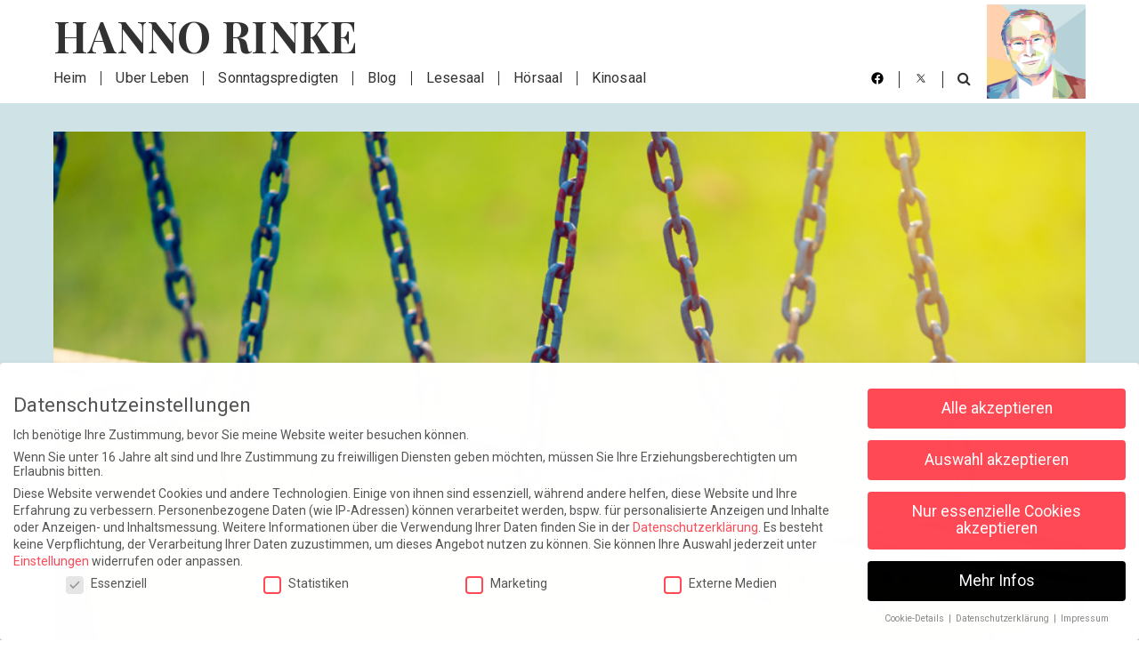

--- FILE ---
content_type: text/css
request_url: https://hanno-rinke.de/wp-content/themes/hanno2018/dist/css/style.css?ver=1765547315
body_size: 22715
content:
/*!
 * Bootstrap v3.3.6 (http://getbootstrap.com)
 * Copyright 2011-2015 Twitter, Inc.
 * Licensed under MIT (https://github.com/twbs/bootstrap/blob/master/LICENSE)
 *//*! normalize.css v3.0.3 | MIT License | github.com/necolas/normalize.css */@import url("https://fonts.googleapis.com/css?family=Playfair+Display:400,700|Roboto:400,700");html{font-family:sans-serif;-ms-text-size-adjust:100%;-webkit-text-size-adjust:100%}body{margin:0}article,aside,details,figcaption,figure,footer,header,hgroup,main,menu,nav,section,summary{display:block}audio,canvas,progress,video{display:inline-block;vertical-align:baseline}audio:not([controls]){display:none;height:0}[hidden],template{display:none}a{background-color:transparent}a:active,a:hover{outline:0}abbr[title]{border-bottom:1px dotted}b,strong{font-weight:bold}dfn{font-style:italic}h1{font-size:2em;margin:0.67em 0}mark{background:#ff0;color:#000}small{font-size:80%}sub,sup{font-size:75%;line-height:0;position:relative;vertical-align:baseline}sup{top:-0.5em}sub{bottom:-0.25em}img{border:0}svg:not(:root){overflow:hidden}figure{margin:1em 40px}hr{box-sizing:content-box;height:0}pre{overflow:auto}code,kbd,pre,samp{font-family:monospace, monospace;font-size:1em}button,input,optgroup,select,textarea{color:inherit;font:inherit;margin:0}button{overflow:visible}button,select{text-transform:none}button,html input[type="button"],input[type="reset"],input[type="submit"]{-webkit-appearance:button;cursor:pointer}button[disabled],html input[disabled]{cursor:default}button::-moz-focus-inner,input::-moz-focus-inner{border:0;padding:0}input{line-height:normal}input[type="checkbox"],input[type="radio"]{box-sizing:border-box;padding:0}input[type="number"]::-webkit-inner-spin-button,input[type="number"]::-webkit-outer-spin-button{height:auto}input[type="search"]{-webkit-appearance:textfield;box-sizing:content-box}input[type="search"]::-webkit-search-cancel-button,input[type="search"]::-webkit-search-decoration{-webkit-appearance:none}fieldset{border:1px solid #c0c0c0;margin:0 2px;padding:0.35em 0.625em 0.75em}legend{border:0;padding:0}textarea{overflow:auto}optgroup{font-weight:bold}table{border-collapse:collapse;border-spacing:0}td,th{padding:0}.container{margin-right:auto;margin-left:auto;padding-left:10px;padding-right:10px}.container:before,.container:after{content:" ";display:table}.container:after{clear:both}@media (min-width: 768px){.container{width:740px}}@media (min-width: 992px){.container{width:960px}}@media (min-width: 1200px){.container{width:1160px}}.container-fluid{margin-right:auto;margin-left:auto;padding-left:10px;padding-right:10px}.container-fluid:before,.container-fluid:after{content:" ";display:table}.container-fluid:after{clear:both}.row{margin-left:-10px;margin-right:-10px}.row:before,.row:after{content:" ";display:table}.row:after{clear:both}.col-xs-1,.col-sm-1,.col-md-1,.col-lg-1,.col-xs-2,.col-sm-2,.col-md-2,.col-lg-2,.col-xs-3,.col-sm-3,.col-md-3,.col-lg-3,.col-xs-4,.col-sm-4,.col-md-4,.col-lg-4,.col-xs-5,.col-sm-5,.col-md-5,.col-lg-5,.col-xs-6,.col-sm-6,.col-md-6,.col-lg-6,.col-xs-7,.col-sm-7,.col-md-7,.col-lg-7,.col-xs-8,.col-sm-8,.col-md-8,.col-lg-8,.col-xs-9,.col-sm-9,.col-md-9,.col-lg-9,.col-xs-10,.col-sm-10,.col-md-10,.col-lg-10,.col-xs-11,.col-sm-11,.col-md-11,.col-lg-11,.col-xs-12,.col-sm-12,.col-md-12,.col-lg-12{position:relative;min-height:1px;padding-left:10px;padding-right:10px}.col-xs-1,.col-xs-2,.col-xs-3,.col-xs-4,.col-xs-5,.col-xs-6,.col-xs-7,.col-xs-8,.col-xs-9,.col-xs-10,.col-xs-11,.col-xs-12{float:left}.col-xs-1{width:8.33333%}.col-xs-2{width:16.66667%}.col-xs-3{width:25%}.col-xs-4{width:33.33333%}.col-xs-5{width:41.66667%}.col-xs-6{width:50%}.col-xs-7{width:58.33333%}.col-xs-8{width:66.66667%}.col-xs-9{width:75%}.col-xs-10{width:83.33333%}.col-xs-11{width:91.66667%}.col-xs-12{width:100%}.col-xs-pull-0{right:auto}.col-xs-pull-1{right:8.33333%}.col-xs-pull-2{right:16.66667%}.col-xs-pull-3{right:25%}.col-xs-pull-4{right:33.33333%}.col-xs-pull-5{right:41.66667%}.col-xs-pull-6{right:50%}.col-xs-pull-7{right:58.33333%}.col-xs-pull-8{right:66.66667%}.col-xs-pull-9{right:75%}.col-xs-pull-10{right:83.33333%}.col-xs-pull-11{right:91.66667%}.col-xs-pull-12{right:100%}.col-xs-push-0{left:auto}.col-xs-push-1{left:8.33333%}.col-xs-push-2{left:16.66667%}.col-xs-push-3{left:25%}.col-xs-push-4{left:33.33333%}.col-xs-push-5{left:41.66667%}.col-xs-push-6{left:50%}.col-xs-push-7{left:58.33333%}.col-xs-push-8{left:66.66667%}.col-xs-push-9{left:75%}.col-xs-push-10{left:83.33333%}.col-xs-push-11{left:91.66667%}.col-xs-push-12{left:100%}.col-xs-offset-0{margin-left:0%}.col-xs-offset-1{margin-left:8.33333%}.col-xs-offset-2{margin-left:16.66667%}.col-xs-offset-3{margin-left:25%}.col-xs-offset-4{margin-left:33.33333%}.col-xs-offset-5{margin-left:41.66667%}.col-xs-offset-6{margin-left:50%}.col-xs-offset-7{margin-left:58.33333%}.col-xs-offset-8{margin-left:66.66667%}.col-xs-offset-9{margin-left:75%}.col-xs-offset-10{margin-left:83.33333%}.col-xs-offset-11{margin-left:91.66667%}.col-xs-offset-12{margin-left:100%}@media (min-width: 768px){.col-sm-1,.col-sm-2,.col-sm-3,.col-sm-4,.col-sm-5,.col-sm-6,.col-sm-7,.col-sm-8,.col-sm-9,.col-sm-10,.col-sm-11,.col-sm-12{float:left}.col-sm-1{width:8.33333%}.col-sm-2{width:16.66667%}.col-sm-3{width:25%}.col-sm-4{width:33.33333%}.col-sm-5{width:41.66667%}.col-sm-6{width:50%}.col-sm-7{width:58.33333%}.col-sm-8{width:66.66667%}.col-sm-9{width:75%}.col-sm-10{width:83.33333%}.col-sm-11{width:91.66667%}.col-sm-12{width:100%}.col-sm-pull-0{right:auto}.col-sm-pull-1{right:8.33333%}.col-sm-pull-2{right:16.66667%}.col-sm-pull-3{right:25%}.col-sm-pull-4{right:33.33333%}.col-sm-pull-5{right:41.66667%}.col-sm-pull-6{right:50%}.col-sm-pull-7{right:58.33333%}.col-sm-pull-8{right:66.66667%}.col-sm-pull-9{right:75%}.col-sm-pull-10{right:83.33333%}.col-sm-pull-11{right:91.66667%}.col-sm-pull-12{right:100%}.col-sm-push-0{left:auto}.col-sm-push-1{left:8.33333%}.col-sm-push-2{left:16.66667%}.col-sm-push-3{left:25%}.col-sm-push-4{left:33.33333%}.col-sm-push-5{left:41.66667%}.col-sm-push-6{left:50%}.col-sm-push-7{left:58.33333%}.col-sm-push-8{left:66.66667%}.col-sm-push-9{left:75%}.col-sm-push-10{left:83.33333%}.col-sm-push-11{left:91.66667%}.col-sm-push-12{left:100%}.col-sm-offset-0{margin-left:0%}.col-sm-offset-1{margin-left:8.33333%}.col-sm-offset-2{margin-left:16.66667%}.col-sm-offset-3{margin-left:25%}.col-sm-offset-4{margin-left:33.33333%}.col-sm-offset-5{margin-left:41.66667%}.col-sm-offset-6{margin-left:50%}.col-sm-offset-7{margin-left:58.33333%}.col-sm-offset-8{margin-left:66.66667%}.col-sm-offset-9{margin-left:75%}.col-sm-offset-10{margin-left:83.33333%}.col-sm-offset-11{margin-left:91.66667%}.col-sm-offset-12{margin-left:100%}}@media (min-width: 992px){.col-md-1,.col-md-2,.col-md-3,.col-md-4,.col-md-5,.col-md-6,.col-md-7,.col-md-8,.col-md-9,.col-md-10,.col-md-11,.col-md-12{float:left}.col-md-1{width:8.33333%}.col-md-2{width:16.66667%}.col-md-3{width:25%}.col-md-4{width:33.33333%}.col-md-5{width:41.66667%}.col-md-6{width:50%}.col-md-7{width:58.33333%}.col-md-8{width:66.66667%}.col-md-9{width:75%}.col-md-10{width:83.33333%}.col-md-11{width:91.66667%}.col-md-12{width:100%}.col-md-pull-0{right:auto}.col-md-pull-1{right:8.33333%}.col-md-pull-2{right:16.66667%}.col-md-pull-3{right:25%}.col-md-pull-4{right:33.33333%}.col-md-pull-5{right:41.66667%}.col-md-pull-6{right:50%}.col-md-pull-7{right:58.33333%}.col-md-pull-8{right:66.66667%}.col-md-pull-9{right:75%}.col-md-pull-10{right:83.33333%}.col-md-pull-11{right:91.66667%}.col-md-pull-12{right:100%}.col-md-push-0{left:auto}.col-md-push-1{left:8.33333%}.col-md-push-2{left:16.66667%}.col-md-push-3{left:25%}.col-md-push-4{left:33.33333%}.col-md-push-5{left:41.66667%}.col-md-push-6{left:50%}.col-md-push-7{left:58.33333%}.col-md-push-8{left:66.66667%}.col-md-push-9{left:75%}.col-md-push-10{left:83.33333%}.col-md-push-11{left:91.66667%}.col-md-push-12{left:100%}.col-md-offset-0{margin-left:0%}.col-md-offset-1{margin-left:8.33333%}.col-md-offset-2{margin-left:16.66667%}.col-md-offset-3{margin-left:25%}.col-md-offset-4{margin-left:33.33333%}.col-md-offset-5{margin-left:41.66667%}.col-md-offset-6{margin-left:50%}.col-md-offset-7{margin-left:58.33333%}.col-md-offset-8{margin-left:66.66667%}.col-md-offset-9{margin-left:75%}.col-md-offset-10{margin-left:83.33333%}.col-md-offset-11{margin-left:91.66667%}.col-md-offset-12{margin-left:100%}}@media (min-width: 1200px){.col-lg-1,.col-lg-2,.col-lg-3,.col-lg-4,.col-lg-5,.col-lg-6,.col-lg-7,.col-lg-8,.col-lg-9,.col-lg-10,.col-lg-11,.col-lg-12{float:left}.col-lg-1{width:8.33333%}.col-lg-2{width:16.66667%}.col-lg-3{width:25%}.col-lg-4{width:33.33333%}.col-lg-5{width:41.66667%}.col-lg-6{width:50%}.col-lg-7{width:58.33333%}.col-lg-8{width:66.66667%}.col-lg-9{width:75%}.col-lg-10{width:83.33333%}.col-lg-11{width:91.66667%}.col-lg-12{width:100%}.col-lg-pull-0{right:auto}.col-lg-pull-1{right:8.33333%}.col-lg-pull-2{right:16.66667%}.col-lg-pull-3{right:25%}.col-lg-pull-4{right:33.33333%}.col-lg-pull-5{right:41.66667%}.col-lg-pull-6{right:50%}.col-lg-pull-7{right:58.33333%}.col-lg-pull-8{right:66.66667%}.col-lg-pull-9{right:75%}.col-lg-pull-10{right:83.33333%}.col-lg-pull-11{right:91.66667%}.col-lg-pull-12{right:100%}.col-lg-push-0{left:auto}.col-lg-push-1{left:8.33333%}.col-lg-push-2{left:16.66667%}.col-lg-push-3{left:25%}.col-lg-push-4{left:33.33333%}.col-lg-push-5{left:41.66667%}.col-lg-push-6{left:50%}.col-lg-push-7{left:58.33333%}.col-lg-push-8{left:66.66667%}.col-lg-push-9{left:75%}.col-lg-push-10{left:83.33333%}.col-lg-push-11{left:91.66667%}.col-lg-push-12{left:100%}.col-lg-offset-0{margin-left:0%}.col-lg-offset-1{margin-left:8.33333%}.col-lg-offset-2{margin-left:16.66667%}.col-lg-offset-3{margin-left:25%}.col-lg-offset-4{margin-left:33.33333%}.col-lg-offset-5{margin-left:41.66667%}.col-lg-offset-6{margin-left:50%}.col-lg-offset-7{margin-left:58.33333%}.col-lg-offset-8{margin-left:66.66667%}.col-lg-offset-9{margin-left:75%}.col-lg-offset-10{margin-left:83.33333%}.col-lg-offset-11{margin-left:91.66667%}.col-lg-offset-12{margin-left:100%}}@-ms-viewport{width:device-width}.visible-xs{display:none !important}.visible-sm{display:none !important}.visible-md{display:none !important}.visible-lg{display:none !important}.visible-xs-block,.visible-xs-inline,.visible-xs-inline-block,.visible-sm-block,.visible-sm-inline,.visible-sm-inline-block,.visible-md-block,.visible-md-inline,.visible-md-inline-block,.visible-lg-block,.visible-lg-inline,.visible-lg-inline-block{display:none !important}@media (max-width: 767px){.visible-xs{display:block !important}table.visible-xs{display:table !important}tr.visible-xs{display:table-row !important}th.visible-xs,td.visible-xs{display:table-cell !important}}@media (max-width: 767px){.visible-xs-block{display:block !important}}@media (max-width: 767px){.visible-xs-inline{display:inline !important}}@media (max-width: 767px){.visible-xs-inline-block{display:inline-block !important}}@media (min-width: 768px) and (max-width: 991px){.visible-sm{display:block !important}table.visible-sm{display:table !important}tr.visible-sm{display:table-row !important}th.visible-sm,td.visible-sm{display:table-cell !important}}@media (min-width: 768px) and (max-width: 991px){.visible-sm-block{display:block !important}}@media (min-width: 768px) and (max-width: 991px){.visible-sm-inline{display:inline !important}}@media (min-width: 768px) and (max-width: 991px){.visible-sm-inline-block{display:inline-block !important}}@media (min-width: 992px) and (max-width: 1199px){.visible-md{display:block !important}table.visible-md{display:table !important}tr.visible-md{display:table-row !important}th.visible-md,td.visible-md{display:table-cell !important}}@media (min-width: 992px) and (max-width: 1199px){.visible-md-block{display:block !important}}@media (min-width: 992px) and (max-width: 1199px){.visible-md-inline{display:inline !important}}@media (min-width: 992px) and (max-width: 1199px){.visible-md-inline-block{display:inline-block !important}}@media (min-width: 1200px){.visible-lg{display:block !important}table.visible-lg{display:table !important}tr.visible-lg{display:table-row !important}th.visible-lg,td.visible-lg{display:table-cell !important}}@media (min-width: 1200px){.visible-lg-block{display:block !important}}@media (min-width: 1200px){.visible-lg-inline{display:inline !important}}@media (min-width: 1200px){.visible-lg-inline-block{display:inline-block !important}}@media (max-width: 767px){.hidden-xs{display:none !important}}@media (min-width: 768px) and (max-width: 991px){.hidden-sm{display:none !important}}@media (min-width: 992px) and (max-width: 1199px){.hidden-md{display:none !important}}@media (min-width: 1200px){.hidden-lg{display:none !important}}.visible-print{display:none !important}@media print{.visible-print{display:block !important}table.visible-print{display:table !important}tr.visible-print{display:table-row !important}th.visible-print,td.visible-print{display:table-cell !important}}.visible-print-block{display:none !important}@media print{.visible-print-block{display:block !important}}.visible-print-inline{display:none !important}@media print{.visible-print-inline{display:inline !important}}.visible-print-inline-block{display:none !important}@media print{.visible-print-inline-block{display:inline-block !important}}@media print{.hidden-print{display:none !important}}html,body,div,span,applet,object,iframe,h1,h2,h3,h4,h5,h6,p,blockquote,pre,a,abbr,acronym,address,big,cite,code,del,dfn,em,img,ins,kbd,q,s,samp,small,strike,strong,sub,sup,tt,var,b,u,i,center,dl,dt,dd,ol,ul,li,fieldset,form,label,legend,table,caption,tbody,tfoot,thead,tr,th,td,article,aside,canvas,details,embed,figure,figcaption,footer,header,hgroup,menu,nav,output,ruby,section,summary,time,mark,audio,video{margin:0;padding:0;border:0;font-size:100%;font:inherit;vertical-align:baseline}article,aside,details,figcaption,figure,footer,header,hgroup,menu,nav,section{display:block}body{line-height:1}ol,ul{list-style:none}img{height:auto}a{text-decoration:none;cursor:pointer;color:inherit}a:visited,a:focus{outline:none;border:none}blockquote,q{quotes:none}blockquote:before,blockquote:after,q:before,q:after{content:'';content:none}table{border-collapse:collapse;border-spacing:0}.clearfix:before,.clearfix:after{content:" ";display:table}.clearfix:after{clear:both}*,*:before,*:after{box-sizing:border-box}.elastic-video{position:relative;padding-bottom:55%;padding-top:15px;height:0;overflow:hidden}.elastic-video video{object-fit:cover;position:absolute;top:0;left:0;width:100%;height:100%}.elastic-video iframe{position:absolute;top:0;left:0;width:100%;height:100%}body{scroll-behavior:smooth}@keyframes fade-in{0%{opacity:0}100%{opacity:1}}@keyframes fade-in-special{0%{opacity:0}99%{opacity:1}100%{opacity:initial}}@keyframes responsive-main{0%{margin-top:0;opacity:0}100%{margin-top:50px;opacity:1}}@keyframes arrow-up{0%{transform:translate(-50%, 0px)}25%{transform:translate(-50%, -3px)}50%{transform:translate(-50%, 0px)}75%{transform:translate(-50%, 1px)}100%{transform:translate(-50%, 0px)}}@keyframes arrow-down{0%{transform:translate(-50%, 0px)}25%{transform:translate(-50%, -1px)}50%{transform:translate(-50%, 0px)}75%{transform:translate(-50%, 3px)}100%{transform:translate(-50%, 0px)}}/*!
 *  Font Awesome 4.7.0 by @davegandy - http://fontawesome.io - @fontawesome
 *  License - http://fontawesome.io/license (Font: SIL OFL 1.1, CSS: MIT License)
 */@font-face{font-family:'FontAwesome';src:url("../fonts/fontawesome-webfont.eot?v=4.7.0");src:url("../fonts/fontawesome-webfont.eot?#iefix&v=4.7.0") format("embedded-opentype"),url("../fonts/fontawesome-webfont.woff2?v=4.7.0") format("woff2"),url("../fonts/fontawesome-webfont.woff?v=4.7.0") format("woff"),url("../fonts/fontawesome-webfont.ttf?v=4.7.0") format("truetype"),url("../fonts/fontawesome-webfont.svg?v=4.7.0#fontawesomeregular") format("svg");font-weight:normal;font-style:normal}.fa{display:inline-block;font:normal normal normal 14px/1 FontAwesome;font-size:inherit;text-rendering:auto;-webkit-font-smoothing:antialiased;-moz-osx-font-smoothing:grayscale}.fa-lg{font-size:1.33333em;line-height:.75em;vertical-align:-15%}.fa-2x{font-size:2em}.fa-3x{font-size:3em}.fa-4x{font-size:4em}.fa-5x{font-size:5em}.fa-fw{width:1.28571em;text-align:center}.fa-ul{padding-left:0;margin-left:2.14286em;list-style-type:none}.fa-ul>li{position:relative}.fa-li{position:absolute;left:-2.14286em;width:2.14286em;top:.14286em;text-align:center}.fa-li.fa-lg{left:-1.85714em}.fa-border{padding:.2em .25em .15em;border:solid 0.08em #eee;border-radius:.1em}.fa-pull-left{float:left}.fa-pull-right{float:right}.fa.fa-pull-left{margin-right:.3em}.fa.fa-pull-right{margin-left:.3em}.pull-right{float:right}.pull-left{float:left}.fa.pull-left{margin-right:.3em}.fa.pull-right{margin-left:.3em}.fa-spin{animation:fa-spin 2s infinite linear}.fa-pulse{animation:fa-spin 1s infinite steps(8)}@keyframes fa-spin{0%{transform:rotate(0deg)}100%{transform:rotate(359deg)}}.fa-rotate-90{-ms-filter:"progid:DXImageTransform.Microsoft.BasicImage(rotation=1)";transform:rotate(90deg)}.fa-rotate-180{-ms-filter:"progid:DXImageTransform.Microsoft.BasicImage(rotation=2)";transform:rotate(180deg)}.fa-rotate-270{-ms-filter:"progid:DXImageTransform.Microsoft.BasicImage(rotation=3)";transform:rotate(270deg)}.fa-flip-horizontal{-ms-filter:"progid:DXImageTransform.Microsoft.BasicImage(rotation=0, mirror=1)";transform:scale(-1, 1)}.fa-flip-vertical{-ms-filter:"progid:DXImageTransform.Microsoft.BasicImage(rotation=2, mirror=1)";transform:scale(1, -1)}:root .fa-rotate-90,:root .fa-rotate-180,:root .fa-rotate-270,:root .fa-flip-horizontal,:root .fa-flip-vertical{filter:none}.fa-stack{position:relative;display:inline-block;width:2em;height:2em;line-height:2em;vertical-align:middle}.fa-stack-1x,.fa-stack-2x{position:absolute;left:0;width:100%;text-align:center}.fa-stack-1x{line-height:inherit}.fa-stack-2x{font-size:2em}.fa-inverse{color:#fff}.fa-glass:before{content:""}.fa-music:before{content:""}.fa-search:before{content:""}.fa-envelope-o:before{content:""}.fa-heart:before{content:""}.fa-star:before{content:""}.fa-star-o:before{content:""}.fa-user:before{content:""}.fa-film:before{content:""}.fa-th-large:before{content:""}.fa-th:before{content:""}.fa-th-list:before{content:""}.fa-check:before{content:""}.fa-remove:before,.fa-close:before,.fa-times:before{content:""}.fa-search-plus:before{content:""}.fa-search-minus:before{content:""}.fa-power-off:before{content:""}.fa-signal:before{content:""}.fa-gear:before,.fa-cog:before{content:""}.fa-trash-o:before{content:""}.fa-home:before{content:""}.fa-file-o:before{content:""}.fa-clock-o:before{content:""}.fa-road:before{content:""}.fa-download:before{content:""}.fa-arrow-circle-o-down:before{content:""}.fa-arrow-circle-o-up:before{content:""}.fa-inbox:before{content:""}.fa-play-circle-o:before{content:""}.fa-rotate-right:before,.fa-repeat:before{content:""}.fa-refresh:before{content:""}.fa-list-alt:before{content:""}.fa-lock:before{content:""}.fa-flag:before{content:""}.fa-headphones:before{content:""}.fa-volume-off:before{content:""}.fa-volume-down:before{content:""}.fa-volume-up:before{content:""}.fa-qrcode:before{content:""}.fa-barcode:before{content:""}.fa-tag:before{content:""}.fa-tags:before{content:""}.fa-book:before{content:""}.fa-bookmark:before{content:""}.fa-print:before{content:""}.fa-camera:before{content:""}.fa-font:before{content:""}.fa-bold:before{content:""}.fa-italic:before{content:""}.fa-text-height:before{content:""}.fa-text-width:before{content:""}.fa-align-left:before{content:""}.fa-align-center:before{content:""}.fa-align-right:before{content:""}.fa-align-justify:before{content:""}.fa-list:before{content:""}.fa-dedent:before,.fa-outdent:before{content:""}.fa-indent:before{content:""}.fa-video-camera:before{content:""}.fa-photo:before,.fa-image:before,.fa-picture-o:before{content:""}.fa-pencil:before{content:""}.fa-map-marker:before{content:""}.fa-adjust:before{content:""}.fa-tint:before{content:""}.fa-edit:before,.fa-pencil-square-o:before{content:""}.fa-share-square-o:before{content:""}.fa-check-square-o:before{content:""}.fa-arrows:before{content:""}.fa-step-backward:before{content:""}.fa-fast-backward:before{content:""}.fa-backward:before{content:""}.fa-play:before{content:""}.fa-pause:before{content:""}.fa-stop:before{content:""}.fa-forward:before{content:""}.fa-fast-forward:before{content:""}.fa-step-forward:before{content:""}.fa-eject:before{content:""}.fa-chevron-left:before{content:""}.fa-chevron-right:before{content:""}.fa-plus-circle:before{content:""}.fa-minus-circle:before{content:""}.fa-times-circle:before{content:""}.fa-check-circle:before{content:""}.fa-question-circle:before{content:""}.fa-info-circle:before{content:""}.fa-crosshairs:before{content:""}.fa-times-circle-o:before{content:""}.fa-check-circle-o:before{content:""}.fa-ban:before{content:""}.fa-arrow-left:before{content:""}.fa-arrow-right:before{content:""}.fa-arrow-up:before{content:""}.fa-arrow-down:before{content:""}.fa-mail-forward:before,.fa-share:before{content:""}.fa-expand:before{content:""}.fa-compress:before{content:""}.fa-plus:before{content:""}.fa-minus:before{content:""}.fa-asterisk:before{content:""}.fa-exclamation-circle:before{content:""}.fa-gift:before{content:""}.fa-leaf:before{content:""}.fa-fire:before{content:""}.fa-eye:before{content:""}.fa-eye-slash:before{content:""}.fa-warning:before,.fa-exclamation-triangle:before{content:""}.fa-plane:before{content:""}.fa-calendar:before{content:""}.fa-random:before{content:""}.fa-comment:before{content:""}.fa-magnet:before{content:""}.fa-chevron-up:before{content:""}.fa-chevron-down:before{content:""}.fa-retweet:before{content:""}.fa-shopping-cart:before{content:""}.fa-folder:before{content:""}.fa-folder-open:before{content:""}.fa-arrows-v:before{content:""}.fa-arrows-h:before{content:""}.fa-bar-chart-o:before,.fa-bar-chart:before{content:""}.fa-twitter-square:before{content:""}.fa-facebook-square:before{content:""}.fa-camera-retro:before{content:""}.fa-key:before{content:""}.fa-gears:before,.fa-cogs:before{content:""}.fa-comments:before{content:""}.fa-thumbs-o-up:before{content:""}.fa-thumbs-o-down:before{content:""}.fa-star-half:before{content:""}.fa-heart-o:before{content:""}.fa-sign-out:before{content:""}.fa-linkedin-square:before{content:""}.fa-thumb-tack:before{content:""}.fa-external-link:before{content:""}.fa-sign-in:before{content:""}.fa-trophy:before{content:""}.fa-github-square:before{content:""}.fa-upload:before{content:""}.fa-lemon-o:before{content:""}.fa-phone:before{content:""}.fa-square-o:before{content:""}.fa-bookmark-o:before{content:""}.fa-phone-square:before{content:""}.fa-twitter:before{content:""}.fa-facebook-f:before,.fa-facebook:before{content:""}.fa-github:before{content:""}.fa-unlock:before{content:""}.fa-credit-card:before{content:""}.fa-feed:before,.fa-rss:before{content:""}.fa-hdd-o:before{content:""}.fa-bullhorn:before{content:""}.fa-bell:before{content:""}.fa-certificate:before{content:""}.fa-hand-o-right:before{content:""}.fa-hand-o-left:before{content:""}.fa-hand-o-up:before{content:""}.fa-hand-o-down:before{content:""}.fa-arrow-circle-left:before{content:""}.fa-arrow-circle-right:before{content:""}.fa-arrow-circle-up:before{content:""}.fa-arrow-circle-down:before{content:""}.fa-globe:before{content:""}.fa-wrench:before{content:""}.fa-tasks:before{content:""}.fa-filter:before{content:""}.fa-briefcase:before{content:""}.fa-arrows-alt:before{content:""}.fa-group:before,.fa-users:before{content:""}.fa-chain:before,.fa-link:before{content:""}.fa-cloud:before{content:""}.fa-flask:before{content:""}.fa-cut:before,.fa-scissors:before{content:""}.fa-copy:before,.fa-files-o:before{content:""}.fa-paperclip:before{content:""}.fa-save:before,.fa-floppy-o:before{content:""}.fa-square:before{content:""}.fa-navicon:before,.fa-reorder:before,.fa-bars:before{content:""}.fa-list-ul:before{content:""}.fa-list-ol:before{content:""}.fa-strikethrough:before{content:""}.fa-underline:before{content:""}.fa-table:before{content:""}.fa-magic:before{content:""}.fa-truck:before{content:""}.fa-pinterest:before{content:""}.fa-pinterest-square:before{content:""}.fa-google-plus-square:before{content:""}.fa-google-plus:before{content:""}.fa-money:before{content:""}.fa-caret-down:before{content:""}.fa-caret-up:before{content:""}.fa-caret-left:before{content:""}.fa-caret-right:before{content:""}.fa-columns:before{content:""}.fa-unsorted:before,.fa-sort:before{content:""}.fa-sort-down:before,.fa-sort-desc:before{content:""}.fa-sort-up:before,.fa-sort-asc:before{content:""}.fa-envelope:before{content:""}.fa-linkedin:before{content:""}.fa-rotate-left:before,.fa-undo:before{content:""}.fa-legal:before,.fa-gavel:before{content:""}.fa-dashboard:before,.fa-tachometer:before{content:""}.fa-comment-o:before{content:""}.fa-comments-o:before{content:""}.fa-flash:before,.fa-bolt:before{content:""}.fa-sitemap:before{content:""}.fa-umbrella:before{content:""}.fa-paste:before,.fa-clipboard:before{content:""}.fa-lightbulb-o:before{content:""}.fa-exchange:before{content:""}.fa-cloud-download:before{content:""}.fa-cloud-upload:before{content:""}.fa-user-md:before{content:""}.fa-stethoscope:before{content:""}.fa-suitcase:before{content:""}.fa-bell-o:before{content:""}.fa-coffee:before{content:""}.fa-cutlery:before{content:""}.fa-file-text-o:before{content:""}.fa-building-o:before{content:""}.fa-hospital-o:before{content:""}.fa-ambulance:before{content:""}.fa-medkit:before{content:""}.fa-fighter-jet:before{content:""}.fa-beer:before{content:""}.fa-h-square:before{content:""}.fa-plus-square:before{content:""}.fa-angle-double-left:before{content:""}.fa-angle-double-right:before{content:""}.fa-angle-double-up:before{content:""}.fa-angle-double-down:before{content:""}.fa-angle-left:before{content:""}.fa-angle-right:before{content:""}.fa-angle-up:before{content:""}.fa-angle-down:before{content:""}.fa-desktop:before{content:""}.fa-laptop:before{content:""}.fa-tablet:before{content:""}.fa-mobile-phone:before,.fa-mobile:before{content:""}.fa-circle-o:before{content:""}.fa-quote-left:before{content:""}.fa-quote-right:before{content:""}.fa-spinner:before{content:""}.fa-circle:before{content:""}.fa-mail-reply:before,.fa-reply:before{content:""}.fa-github-alt:before{content:""}.fa-folder-o:before{content:""}.fa-folder-open-o:before{content:""}.fa-smile-o:before{content:""}.fa-frown-o:before{content:""}.fa-meh-o:before{content:""}.fa-gamepad:before{content:""}.fa-keyboard-o:before{content:""}.fa-flag-o:before{content:""}.fa-flag-checkered:before{content:""}.fa-terminal:before{content:""}.fa-code:before{content:""}.fa-mail-reply-all:before,.fa-reply-all:before{content:""}.fa-star-half-empty:before,.fa-star-half-full:before,.fa-star-half-o:before{content:""}.fa-location-arrow:before{content:""}.fa-crop:before{content:""}.fa-code-fork:before{content:""}.fa-unlink:before,.fa-chain-broken:before{content:""}.fa-question:before{content:""}.fa-info:before{content:""}.fa-exclamation:before{content:""}.fa-superscript:before{content:""}.fa-subscript:before{content:""}.fa-eraser:before{content:""}.fa-puzzle-piece:before{content:""}.fa-microphone:before{content:""}.fa-microphone-slash:before{content:""}.fa-shield:before{content:""}.fa-calendar-o:before{content:""}.fa-fire-extinguisher:before{content:""}.fa-rocket:before{content:""}.fa-maxcdn:before{content:""}.fa-chevron-circle-left:before{content:""}.fa-chevron-circle-right:before{content:""}.fa-chevron-circle-up:before{content:""}.fa-chevron-circle-down:before{content:""}.fa-html5:before{content:""}.fa-css3:before{content:""}.fa-anchor:before{content:""}.fa-unlock-alt:before{content:""}.fa-bullseye:before{content:""}.fa-ellipsis-h:before{content:""}.fa-ellipsis-v:before{content:""}.fa-rss-square:before{content:""}.fa-play-circle:before{content:""}.fa-ticket:before{content:""}.fa-minus-square:before{content:""}.fa-minus-square-o:before{content:""}.fa-level-up:before{content:""}.fa-level-down:before{content:""}.fa-check-square:before{content:""}.fa-pencil-square:before{content:""}.fa-external-link-square:before{content:""}.fa-share-square:before{content:""}.fa-compass:before{content:""}.fa-toggle-down:before,.fa-caret-square-o-down:before{content:""}.fa-toggle-up:before,.fa-caret-square-o-up:before{content:""}.fa-toggle-right:before,.fa-caret-square-o-right:before{content:""}.fa-euro:before,.fa-eur:before{content:""}.fa-gbp:before{content:""}.fa-dollar:before,.fa-usd:before{content:""}.fa-rupee:before,.fa-inr:before{content:""}.fa-cny:before,.fa-rmb:before,.fa-yen:before,.fa-jpy:before{content:""}.fa-ruble:before,.fa-rouble:before,.fa-rub:before{content:""}.fa-won:before,.fa-krw:before{content:""}.fa-bitcoin:before,.fa-btc:before{content:""}.fa-file:before{content:""}.fa-file-text:before{content:""}.fa-sort-alpha-asc:before{content:""}.fa-sort-alpha-desc:before{content:""}.fa-sort-amount-asc:before{content:""}.fa-sort-amount-desc:before{content:""}.fa-sort-numeric-asc:before{content:""}.fa-sort-numeric-desc:before{content:""}.fa-thumbs-up:before{content:""}.fa-thumbs-down:before{content:""}.fa-youtube-square:before{content:""}.fa-youtube:before{content:""}.fa-xing:before{content:""}.fa-xing-square:before{content:""}.fa-youtube-play:before{content:""}.fa-dropbox:before{content:""}.fa-stack-overflow:before{content:""}.fa-instagram:before{content:""}.fa-flickr:before{content:""}.fa-adn:before{content:""}.fa-bitbucket:before{content:""}.fa-bitbucket-square:before{content:""}.fa-tumblr:before{content:""}.fa-tumblr-square:before{content:""}.fa-long-arrow-down:before{content:""}.fa-long-arrow-up:before{content:""}.fa-long-arrow-left:before{content:""}.fa-long-arrow-right:before{content:""}.fa-apple:before{content:""}.fa-windows:before{content:""}.fa-android:before{content:""}.fa-linux:before{content:""}.fa-dribbble:before{content:""}.fa-skype:before{content:""}.fa-foursquare:before{content:""}.fa-trello:before{content:""}.fa-female:before{content:""}.fa-male:before{content:""}.fa-gittip:before,.fa-gratipay:before{content:""}.fa-sun-o:before{content:""}.fa-moon-o:before{content:""}.fa-archive:before{content:""}.fa-bug:before{content:""}.fa-vk:before{content:""}.fa-weibo:before{content:""}.fa-renren:before{content:""}.fa-pagelines:before{content:""}.fa-stack-exchange:before{content:""}.fa-arrow-circle-o-right:before{content:""}.fa-arrow-circle-o-left:before{content:""}.fa-toggle-left:before,.fa-caret-square-o-left:before{content:""}.fa-dot-circle-o:before{content:""}.fa-wheelchair:before{content:""}.fa-vimeo-square:before{content:""}.fa-turkish-lira:before,.fa-try:before{content:""}.fa-plus-square-o:before{content:""}.fa-space-shuttle:before{content:""}.fa-slack:before{content:""}.fa-envelope-square:before{content:""}.fa-wordpress:before{content:""}.fa-openid:before{content:""}.fa-institution:before,.fa-bank:before,.fa-university:before{content:""}.fa-mortar-board:before,.fa-graduation-cap:before{content:""}.fa-yahoo:before{content:""}.fa-google:before{content:""}.fa-reddit:before{content:""}.fa-reddit-square:before{content:""}.fa-stumbleupon-circle:before{content:""}.fa-stumbleupon:before{content:""}.fa-delicious:before{content:""}.fa-digg:before{content:""}.fa-pied-piper-pp:before{content:""}.fa-pied-piper-alt:before{content:""}.fa-drupal:before{content:""}.fa-joomla:before{content:""}.fa-language:before{content:""}.fa-fax:before{content:""}.fa-building:before{content:""}.fa-child:before{content:""}.fa-paw:before{content:""}.fa-spoon:before{content:""}.fa-cube:before{content:""}.fa-cubes:before{content:""}.fa-behance:before{content:""}.fa-behance-square:before{content:""}.fa-steam:before{content:""}.fa-steam-square:before{content:""}.fa-recycle:before{content:""}.fa-automobile:before,.fa-car:before{content:""}.fa-cab:before,.fa-taxi:before{content:""}.fa-tree:before{content:""}.fa-spotify:before{content:""}.fa-deviantart:before{content:""}.fa-soundcloud:before{content:""}.fa-database:before{content:""}.fa-file-pdf-o:before{content:""}.fa-file-word-o:before{content:""}.fa-file-excel-o:before{content:""}.fa-file-powerpoint-o:before{content:""}.fa-file-photo-o:before,.fa-file-picture-o:before,.fa-file-image-o:before{content:""}.fa-file-zip-o:before,.fa-file-archive-o:before{content:""}.fa-file-sound-o:before,.fa-file-audio-o:before{content:""}.fa-file-movie-o:before,.fa-file-video-o:before{content:""}.fa-file-code-o:before{content:""}.fa-vine:before{content:""}.fa-codepen:before{content:""}.fa-jsfiddle:before{content:""}.fa-life-bouy:before,.fa-life-buoy:before,.fa-life-saver:before,.fa-support:before,.fa-life-ring:before{content:""}.fa-circle-o-notch:before{content:""}.fa-ra:before,.fa-resistance:before,.fa-rebel:before{content:""}.fa-ge:before,.fa-empire:before{content:""}.fa-git-square:before{content:""}.fa-git:before{content:""}.fa-y-combinator-square:before,.fa-yc-square:before,.fa-hacker-news:before{content:""}.fa-tencent-weibo:before{content:""}.fa-qq:before{content:""}.fa-wechat:before,.fa-weixin:before{content:""}.fa-send:before,.fa-paper-plane:before{content:""}.fa-send-o:before,.fa-paper-plane-o:before{content:""}.fa-history:before{content:""}.fa-circle-thin:before{content:""}.fa-header:before{content:""}.fa-paragraph:before{content:""}.fa-sliders:before{content:""}.fa-share-alt:before{content:""}.fa-share-alt-square:before{content:""}.fa-bomb:before{content:""}.fa-soccer-ball-o:before,.fa-futbol-o:before{content:""}.fa-tty:before{content:""}.fa-binoculars:before{content:""}.fa-plug:before{content:""}.fa-slideshare:before{content:""}.fa-twitch:before{content:""}.fa-yelp:before{content:""}.fa-newspaper-o:before{content:""}.fa-wifi:before{content:""}.fa-calculator:before{content:""}.fa-paypal:before{content:""}.fa-google-wallet:before{content:""}.fa-cc-visa:before{content:""}.fa-cc-mastercard:before{content:""}.fa-cc-discover:before{content:""}.fa-cc-amex:before{content:""}.fa-cc-paypal:before{content:""}.fa-cc-stripe:before{content:""}.fa-bell-slash:before{content:""}.fa-bell-slash-o:before{content:""}.fa-trash:before{content:""}.fa-copyright:before{content:""}.fa-at:before{content:""}.fa-eyedropper:before{content:""}.fa-paint-brush:before{content:""}.fa-birthday-cake:before{content:""}.fa-area-chart:before{content:""}.fa-pie-chart:before{content:""}.fa-line-chart:before{content:""}.fa-lastfm:before{content:""}.fa-lastfm-square:before{content:""}.fa-toggle-off:before{content:""}.fa-toggle-on:before{content:""}.fa-bicycle:before{content:""}.fa-bus:before{content:""}.fa-ioxhost:before{content:""}.fa-angellist:before{content:""}.fa-cc:before{content:""}.fa-shekel:before,.fa-sheqel:before,.fa-ils:before{content:""}.fa-meanpath:before{content:""}.fa-buysellads:before{content:""}.fa-connectdevelop:before{content:""}.fa-dashcube:before{content:""}.fa-forumbee:before{content:""}.fa-leanpub:before{content:""}.fa-sellsy:before{content:""}.fa-shirtsinbulk:before{content:""}.fa-simplybuilt:before{content:""}.fa-skyatlas:before{content:""}.fa-cart-plus:before{content:""}.fa-cart-arrow-down:before{content:""}.fa-diamond:before{content:""}.fa-ship:before{content:""}.fa-user-secret:before{content:""}.fa-motorcycle:before{content:""}.fa-street-view:before{content:""}.fa-heartbeat:before{content:""}.fa-venus:before{content:""}.fa-mars:before{content:""}.fa-mercury:before{content:""}.fa-intersex:before,.fa-transgender:before{content:""}.fa-transgender-alt:before{content:""}.fa-venus-double:before{content:""}.fa-mars-double:before{content:""}.fa-venus-mars:before{content:""}.fa-mars-stroke:before{content:""}.fa-mars-stroke-v:before{content:""}.fa-mars-stroke-h:before{content:""}.fa-neuter:before{content:""}.fa-genderless:before{content:""}.fa-facebook-official:before{content:""}.fa-pinterest-p:before{content:""}.fa-whatsapp:before{content:""}.fa-server:before{content:""}.fa-user-plus:before{content:""}.fa-user-times:before{content:""}.fa-hotel:before,.fa-bed:before{content:""}.fa-viacoin:before{content:""}.fa-train:before{content:""}.fa-subway:before{content:""}.fa-medium:before{content:""}.fa-yc:before,.fa-y-combinator:before{content:""}.fa-optin-monster:before{content:""}.fa-opencart:before{content:""}.fa-expeditedssl:before{content:""}.fa-battery-4:before,.fa-battery:before,.fa-battery-full:before{content:""}.fa-battery-3:before,.fa-battery-three-quarters:before{content:""}.fa-battery-2:before,.fa-battery-half:before{content:""}.fa-battery-1:before,.fa-battery-quarter:before{content:""}.fa-battery-0:before,.fa-battery-empty:before{content:""}.fa-mouse-pointer:before{content:""}.fa-i-cursor:before{content:""}.fa-object-group:before{content:""}.fa-object-ungroup:before{content:""}.fa-sticky-note:before{content:""}.fa-sticky-note-o:before{content:""}.fa-cc-jcb:before{content:""}.fa-cc-diners-club:before{content:""}.fa-clone:before{content:""}.fa-balance-scale:before{content:""}.fa-hourglass-o:before{content:""}.fa-hourglass-1:before,.fa-hourglass-start:before{content:""}.fa-hourglass-2:before,.fa-hourglass-half:before{content:""}.fa-hourglass-3:before,.fa-hourglass-end:before{content:""}.fa-hourglass:before{content:""}.fa-hand-grab-o:before,.fa-hand-rock-o:before{content:""}.fa-hand-stop-o:before,.fa-hand-paper-o:before{content:""}.fa-hand-scissors-o:before{content:""}.fa-hand-lizard-o:before{content:""}.fa-hand-spock-o:before{content:""}.fa-hand-pointer-o:before{content:""}.fa-hand-peace-o:before{content:""}.fa-trademark:before{content:""}.fa-registered:before{content:""}.fa-creative-commons:before{content:""}.fa-gg:before{content:""}.fa-gg-circle:before{content:""}.fa-tripadvisor:before{content:""}.fa-odnoklassniki:before{content:""}.fa-odnoklassniki-square:before{content:""}.fa-get-pocket:before{content:""}.fa-wikipedia-w:before{content:""}.fa-safari:before{content:""}.fa-chrome:before{content:""}.fa-firefox:before{content:""}.fa-opera:before{content:""}.fa-internet-explorer:before{content:""}.fa-tv:before,.fa-television:before{content:""}.fa-contao:before{content:""}.fa-500px:before{content:""}.fa-amazon:before{content:""}.fa-calendar-plus-o:before{content:""}.fa-calendar-minus-o:before{content:""}.fa-calendar-times-o:before{content:""}.fa-calendar-check-o:before{content:""}.fa-industry:before{content:""}.fa-map-pin:before{content:""}.fa-map-signs:before{content:""}.fa-map-o:before{content:""}.fa-map:before{content:""}.fa-commenting:before{content:""}.fa-commenting-o:before{content:""}.fa-houzz:before{content:""}.fa-vimeo:before{content:""}.fa-black-tie:before{content:""}.fa-fonticons:before{content:""}.fa-reddit-alien:before{content:""}.fa-edge:before{content:""}.fa-credit-card-alt:before{content:""}.fa-codiepie:before{content:""}.fa-modx:before{content:""}.fa-fort-awesome:before{content:""}.fa-usb:before{content:""}.fa-product-hunt:before{content:""}.fa-mixcloud:before{content:""}.fa-scribd:before{content:""}.fa-pause-circle:before{content:""}.fa-pause-circle-o:before{content:""}.fa-stop-circle:before{content:""}.fa-stop-circle-o:before{content:""}.fa-shopping-bag:before{content:""}.fa-shopping-basket:before{content:""}.fa-hashtag:before{content:""}.fa-bluetooth:before{content:""}.fa-bluetooth-b:before{content:""}.fa-percent:before{content:""}.fa-gitlab:before{content:""}.fa-wpbeginner:before{content:""}.fa-wpforms:before{content:""}.fa-envira:before{content:""}.fa-universal-access:before{content:""}.fa-wheelchair-alt:before{content:""}.fa-question-circle-o:before{content:""}.fa-blind:before{content:""}.fa-audio-description:before{content:""}.fa-volume-control-phone:before{content:""}.fa-braille:before{content:""}.fa-assistive-listening-systems:before{content:""}.fa-asl-interpreting:before,.fa-american-sign-language-interpreting:before{content:""}.fa-deafness:before,.fa-hard-of-hearing:before,.fa-deaf:before{content:""}.fa-glide:before{content:""}.fa-glide-g:before{content:""}.fa-signing:before,.fa-sign-language:before{content:""}.fa-low-vision:before{content:""}.fa-viadeo:before{content:""}.fa-viadeo-square:before{content:""}.fa-snapchat:before{content:""}.fa-snapchat-ghost:before{content:""}.fa-snapchat-square:before{content:""}.fa-pied-piper:before{content:""}.fa-first-order:before{content:""}.fa-yoast:before{content:""}.fa-themeisle:before{content:""}.fa-google-plus-circle:before,.fa-google-plus-official:before{content:""}.fa-fa:before,.fa-font-awesome:before{content:""}.fa-handshake-o:before{content:""}.fa-envelope-open:before{content:""}.fa-envelope-open-o:before{content:""}.fa-linode:before{content:""}.fa-address-book:before{content:""}.fa-address-book-o:before{content:""}.fa-vcard:before,.fa-address-card:before{content:""}.fa-vcard-o:before,.fa-address-card-o:before{content:""}.fa-user-circle:before{content:""}.fa-user-circle-o:before{content:""}.fa-user-o:before{content:""}.fa-id-badge:before{content:""}.fa-drivers-license:before,.fa-id-card:before{content:""}.fa-drivers-license-o:before,.fa-id-card-o:before{content:""}.fa-quora:before{content:""}.fa-free-code-camp:before{content:""}.fa-telegram:before{content:""}.fa-thermometer-4:before,.fa-thermometer:before,.fa-thermometer-full:before{content:""}.fa-thermometer-3:before,.fa-thermometer-three-quarters:before{content:""}.fa-thermometer-2:before,.fa-thermometer-half:before{content:""}.fa-thermometer-1:before,.fa-thermometer-quarter:before{content:""}.fa-thermometer-0:before,.fa-thermometer-empty:before{content:""}.fa-shower:before{content:""}.fa-bathtub:before,.fa-s15:before,.fa-bath:before{content:""}.fa-podcast:before{content:""}.fa-window-maximize:before{content:""}.fa-window-minimize:before{content:""}.fa-window-restore:before{content:""}.fa-times-rectangle:before,.fa-window-close:before{content:""}.fa-times-rectangle-o:before,.fa-window-close-o:before{content:""}.fa-bandcamp:before{content:""}.fa-grav:before{content:""}.fa-etsy:before{content:""}.fa-imdb:before{content:""}.fa-ravelry:before{content:""}.fa-eercast:before{content:""}.fa-microchip:before{content:""}.fa-snowflake-o:before{content:""}.fa-superpowers:before{content:""}.fa-wpexplorer:before{content:""}.fa-meetup:before{content:""}.sr-only{position:absolute;width:1px;height:1px;padding:0;margin:-1px;overflow:hidden;clip:rect(0, 0, 0, 0);border:0}.sr-only-focusable:active,.sr-only-focusable:focus{position:static;width:auto;height:auto;margin:0;overflow:visible;clip:auto}.slick-slider{position:relative;display:block;box-sizing:border-box;-webkit-touch-callout:none;-webkit-user-select:none;-moz-user-select:none;-ms-user-select:none;user-select:none;-ms-touch-action:pan-y;touch-action:pan-y;-webkit-tap-highlight-color:transparent}.slick-list{position:relative;overflow:hidden;display:block;margin:0;padding:0}.slick-list:focus{outline:none}.slick-list.dragging{cursor:pointer;cursor:hand}.slick-slider .slick-track,.slick-slider .slick-list{transform:translate3d(0, 0, 0)}.slick-track{position:relative;left:0;top:0;display:block;margin-left:auto;margin-right:auto}.slick-track:before,.slick-track:after{content:"";display:table}.slick-track:after{clear:both}.slick-loading .slick-track{visibility:hidden}.slick-slide{float:left;height:auto;min-height:1px;display:none}[dir="rtl"] .slick-slide{float:right}.slick-slide img{display:block}.slick-slide.slick-loading img{display:none}.slick-slide.dragging img{pointer-events:none}.slick-initialized .slick-slide{display:block}.slick-loading .slick-slide{visibility:hidden}.slick-vertical .slick-slide{display:block;height:auto;border:1px solid transparent}.slick-arrow.slick-hidden{display:none}html,body{color:#323232;font-family:"Roboto",sans-serif;font-weight:400;height:0}html *:focus,body *:focus{outline:none;border:none;box-shadow:none}html .hanno-font,body .hanno-font{font-family:"Playfair Display",serif;font-weight:700;text-transform:uppercase;letter-spacing:0.02rem}html .sticky-element,body .sticky-element{position:fixed}html .page-wrapper,body .page-wrapper{max-width:1200px;overflow:hidden;margin:auto;position:relative;border:1px solid}html .container,body .container{padding-left:1rem;padding-right:1rem;position:relative}html .row,body .row{margin-left:-1rem;margin-right:-1rem;position:relative}html .row::before,body .row::before{content:unset}html strong,body strong{font-weight:700}html span,body span{display:inline-block}html img,body img{transition:all 0.2s ease-in-out;width:100%}html a,html li,body a,body li{transition:all 0.1s ease-in-out}html p,body p{line-height:155%;font-size:0.95rem}html h1,html .h1,body h1,body .h1{font-weight:700;font-size:2rem;line-height:130%;letter-spacing:0.5px;margin-bottom:1.5rem}@media only screen and (max-width: 1200px){html h1,html .h1,body h1,body .h1{font-size:1.5rem;margin-bottom:1rem}}@media only screen and (max-width: 992px){html h1,html .h1,body h1,body .h1{font-size:1.3rem;line-height:125%}}@media only screen and (max-width: 480px){html h1,html .h1,body h1,body .h1{font-size:1.25rem}}html h2,html .h2,body h2,body .h2{font-weight:700;font-size:1.5rem;line-height:130%;letter-spacing:0.5px;margin-bottom:1.5rem}@media only screen and (max-width: 1200px){html h2,html .h2,body h2,body .h2{font-size:1.3rem;margin-bottom:1rem}}@media only screen and (max-width: 992px){html h2,html .h2,body h2,body .h2{font-size:1.25rem;line-height:125%}}html h3,body h3{font-weight:700;font-size:1.1rem;line-height:130%;letter-spacing:0.2px;margin-bottom:1.5rem}html textarea,html input[type="text"],html input[type="search"],html input[type="email"],html input[type="button"],html input[type="submit"],body textarea,body input[type="text"],body input[type="search"],body input[type="email"],body input[type="button"],body input[type="submit"]{-webkit-appearance:none;border-radius:0}html input:active,html input:focus,html textarea:active,html textarea:focus,html select:active,html select:focus,html button:active,html button:focus,body input:active,body input:focus,body textarea:active,body textarea:focus,body select:active,body select:focus,body button:active,body button:focus{outline:none}html input[type=radio],body input[type=radio]{display:none !important}html input[type=range]::-ms-tooltip,body input[type=range]::-ms-tooltip{display:none}html input[type=range]::-ms-track,html input[type=range]::-ms-fill-lower,html input[type=range]::-ms-fill-upper,html input[type=range]::-ms-tooltip,body input[type=range]::-ms-track,body input[type=range]::-ms-fill-lower,body input[type=range]::-ms-fill-upper,body input[type=range]::-ms-tooltip{width:100%;background:transparent;border:none;color:transparent;outline:none}html input[type=range]::-moz-focus-outer,body input[type=range]::-moz-focus-outer{border:0}html label,body label{cursor:pointer !important;position:relative}html .anchor,body .anchor{height:0;position:absolute;top:-51px}html input[type=checkbox],body input[type=checkbox]{margin-right:0.5rem}html .button,html input[type=submit],html button[type=submit],body .button,body input[type=submit],body button[type=submit]{cursor:pointer;left:50%;position:relative;display:inline-block;transform:translateX(-50%);margin:1rem 0;padding:0.8rem 2rem;border:1px solid #ff4956;background-color:#fff;color:#ff4956;font-weight:bold;transition:all 0.2s ease-in-out}html .button span,html input[type=submit] span,html button[type=submit] span,body .button span,body input[type=submit] span,body button[type=submit] span{font-weight:700}html .button:hover,html input[type=submit]:hover,html button[type=submit]:hover,body .button:hover,body input[type=submit]:hover,body button[type=submit]:hover{color:#fff;background-color:#ff4956}html .reihe,body .reihe{background-color:#ff4956;color:#fff;margin-right:0.5rem}html .kategorie,body .kategorie{background-color:#fff;color:#323232;margin-right:0.5rem}html .pull-right li,body .pull-right li{float:left;border:1px solid #ff4956;border-radius:1rem;width:2rem;height:2rem;background:#fff;color:#000;margin-left:0.4rem}html .pull-right li a,body .pull-right li a{margin:0.5rem auto;display:block;text-align:center}html .pull-right li .btn-primary,body .pull-right li .btn-primary{color:#ff4956}html form p,body form p{overflow:visible !important}html .reihe,html .kategorie,body .reihe,body .kategorie{font-size:0.85rem;padding:0.6rem 1rem;margin-bottom:0.5rem;border-radius:30px;border:1px solid #ff4956}@media only screen and (max-width: 1200px){html .reihe,html .kategorie,body .reihe,body .kategorie{padding:0.4rem 0.75rem 0.45rem}}html .filter-item.aktiv .kategorie,body .filter-item.aktiv .kategorie{background-color:#ff4956 !important;color:#fff !important}html .filter-item.aktiv .reihe,body .filter-item.aktiv .reihe{background-color:#fff !important;color:#323232 !important}.elastic-video,._brlbs-fluid-width-video-wrapper{position:relative;padding-bottom:56.25% !important;padding-top:0 !important;width:100%}.elastic-video iframe{position:absolute;top:0;left:0;width:100%;height:100%}.d-none{display:none}.center-vertical{width:50%;margin:2rem auto auto}@media only screen and (max-width: 767px){.center-vertical{width:100%}}@media only screen and (max-width: 767px){.rundbrief-info{-ms-flex-direction:column;flex-direction:column;-ms-flex-align:inherit;align-items:inherit}.rundbrief-info .date{margin-bottom:5px}}header #sticky{box-shadow:0px 1px 1px 0px rgba(0,0,0,0);top:0;width:100%;background-color:#fff;height:116px;z-index:1000;transition:all 0.3s ease-in-out 50ms}header #sticky .container,header #sticky .row{z-index:0;height:0}header #sticky .header-top{transition:all 0.8s cubic-bezier(0.19, 1, 0.22, 1) 200ms;padding:1rem 0 0 0rem;width:70%;background-color:#fff}header #sticky .logo{transition:all 0.4s ease-in-out;font-size:3rem}header #sticky nav{position:relative;transition:all 0.3s linear 0ms;top:0;height:0;padding:1rem 0.8rem 1.25rem 0rem;display:inline-block;float:left;width:calc(100% - 116px);z-index:-1}header #sticky nav .menu-header-menu-container{transition:all 0.3s ease-in-out 0ms;overflow:hidden;height:25px;opacity:1;z-index:-1}header #sticky nav .menu-header-menu-container .menu{top:-3px;transition:all 0.3s ease-in-out 30ms;position:relative;background:#fff;padding:0.2rem 1rem 0.2rem 0}header #sticky nav ul{font-size:0}header #sticky nav ul li{font-size:1rem;display:inline-block;padding:0 1rem;border-left:1px solid #323232;letter-spacing:0.1px}header #sticky nav ul li:first-child{padding-left:0;border:none}header #sticky nav ul li:last-child{padding-right:0}header #sticky nav ul li:hover{font-weight:700;color:#ff4956;letter-spacing:0}header #sticky nav .center{display:inline-block;float:left}header #sticky nav .social{float:right;text-align:right;z-index:1}header #sticky nav .social .textwidget{display:-ms-flexbox;display:flex;-ms-flex-pack:center;justify-content:center}header #sticky nav .current-menu-item{font-weight:700}header #sticky .portrait{transition:all 0.3s ease-in-out;padding:5px 0 5px 5px;background-color:#fff;position:absolute;top:0;right:0;height:116px;width:116px}header #sticky .portrait img{height:100%;width:100%}header #nav-icon{width:0;opacity:0;height:20px;top:1rem;left:-1rem;position:absolute;transform:rotate(0deg);transition:all 0.2s ease-in-out 0ms;cursor:pointer;overflow:hidden}header #nav-icon span{display:block;position:absolute;height:3px;width:50%;background:#323232;opacity:1;transform:rotate(0deg);transition:all 0.3s ease-in-out}header #nav-icon span:nth-child(even){left:50%;border-radius:0 9px 9px 0}header #nav-icon span:nth-child(odd){left:0px;border-radius:9px 0 0 9px}header #nav-icon span:nth-child(1),header #nav-icon span:nth-child(2){top:0px}header #nav-icon span:nth-child(3),header #nav-icon span:nth-child(4){top:8px}header #nav-icon span:nth-child(5),header #nav-icon span:nth-child(6){top:16px}header #sticky.sticky{box-shadow:0px 1px 1px 0px rgba(0,0,0,0.1);height:50px}header #sticky.sticky #nav-icon{top:1rem;width:23px;opacity:1;left:1px;transition:all 0.4s ease-in-out 300ms}header #sticky.sticky .header-top{padding-top:0.5rem;padding-left:2.5rem;height:50px}header #sticky.sticky .logo{font-size:2rem}header #sticky.sticky nav{width:calc(100% - 47px);top:-50px}header #sticky.sticky nav .menu-header-menu-container{box-shadow:0px 2px 1px -1px rgba(0,0,0,0);opacity:0;height:0}header #sticky.sticky nav .menu-header-menu-container .menu{top:28px;padding:0.8rem 1rem}header #sticky.sticky .portrait{padding:3px 0 3px 3px;width:50px;height:50px}header #sticky.open #nav-icon span:nth-child(1),header #sticky.open #nav-icon span:nth-child(6){transform:rotate(45deg)}header #sticky.open #nav-icon span:nth-child(2),header #sticky.open #nav-icon span:nth-child(5){transform:rotate(-45deg)}header #sticky.open #nav-icon span:nth-child(1){left:0px;top:4px}header #sticky.open #nav-icon span:nth-child(2){left:calc(50% - 4px);top:4px}header #sticky.open #nav-icon span:nth-child(3){left:-50%;opacity:0}header #sticky.open #nav-icon span:nth-child(4){left:100%;opacity:0}header #sticky.open #nav-icon span:nth-child(5){left:0px;top:12px}header #sticky.open #nav-icon span:nth-child(6){left:calc(50% - 4px);top:12px}header #sticky.open nav .menu-header-menu-container{opacity:1;height:70px;box-shadow:0px 2px 1px -1px rgba(0,0,0,0.1)}@media only screen and (max-width: 992px){header #sticky nav{width:calc(100% - 107px)}header #sticky nav ul li{padding:0 0.6rem}header #sticky.sticky nav{width:calc(100% - 44px)}}@media only screen and (max-width: 768px){header{opacity:0;animation:fade-in-special 0.4s;animation-delay:0.8s;animation-fill-mode:forwards}header #sticky{padding-left:1rem;padding-right:5px}header #sticky .header-top{display:inline-block;width:auto}header #sticky nav{width:calc(100% - 107px)}header #sticky nav .menu-header-menu-container{height:25px;position:fixed;width:100%;left:1rem}header #sticky nav ul li{padding:0 0.6rem;font-size:0.9rem}header #sticky.sticky{padding-right:3px}header #sticky.sticky nav{width:calc(100% - 44px)}header #sticky.sticky nav .menu-header-menu-container{height:0px;left:0}header #sticky.sticky.open nav .menu-header-menu-container{height:70px}header #sticky.sticky.open nav .menu-header-menu-container .menu{top:30px}}@media only screen and (width: 768px){header{opacity:1;animation:none}header #sticky .container{width:100%}header #sticky .header-top{display:block;width:70%}}@media only screen and (max-width: 767px){header #sticky{box-shadow:0px 1px 1px 0px rgba(0,0,0,0.1);padding-right:0 !important;height:50px}header #sticky #nav-icon{top:1rem;width:23px;opacity:1;left:1px;transition:all 0.4s ease-in-out 300ms}header #sticky .header-top{padding-top:0.5rem;padding-left:2.5rem;height:50px}header #sticky .logo{font-size:2rem}header #sticky nav{width:calc(100% - 44px);top:-50px}header #sticky nav .menu-header-menu-container{left:0;box-shadow:0px 2px 1px -1px rgba(0,0,0,0);opacity:0;height:0}header #sticky nav .menu-header-menu-container .menu{top:28px;padding:0.8rem 1rem}header #sticky .portrait{padding:3px 0 3px 3px;height:50px;width:50px}header #sticky.open nav .menu-header-menu-container{height:68px}}@media only screen and (max-width: 480px){header #sticky{box-shadow:0px 1px 1px 0px rgba(0,0,0,0.1);padding-left:0;padding-right:0}header #sticky #nav-icon{margin-left:1rem;z-index:20}header #sticky .header-top{padding-left:0;padding-top:0;width:100%}header #sticky .header-top .logo{top:1px;left:0;position:absolute;display:inline-block;transition:all 0.4s cubic-bezier(0.19, 1, 0.22, 1) 0ms;transform:translate3d(3.5rem, 0.5rem, 0);margin:0;width:208px;font-size:1.8rem;z-index:20;padding-bottom:0;border-bottom:2px solid #fff}header #sticky nav{position:relative;top:-51px;height:0;width:100%;z-index:1;padding:0;background-color:#fff;transition:all 0.5s cubic-bezier(0.19, 1, 0.22, 1) 400ms}header #sticky nav .menu-header-menu-container{box-shadow:none !important;position:absolute;top:0}header #sticky nav .menu-header-menu-container .menu{top:10%}header #sticky nav .menu-header-menu-container .menu li{display:block;font-size:1.2rem;margin-bottom:0.8rem;padding-bottom:0.8rem;border-left:none;text-align:center;padding-left:0;padding-right:0}header #sticky nav .menu-header-menu-container .menu li:last-child{padding:0;margin:0}header #sticky nav .social{position:absolute;width:100%;text-align:center;bottom:5rem;transition:all 0.4s ease-in-out 0ms;opacity:0}header #sticky nav .social li{font-size:1.2rem;padding:0.25rem 1.5rem}header #sticky .portrait{padding:3px;transform:translate3d(0, 0, 0);z-index:20;transition:all 0.8s cubic-bezier(0.19, 1, 0.22, 1) 0ms}header #sticky.open{box-shadow:0px 1px 1px 0px rgba(0,0,0,0)}header #sticky.open .header-top .logo{left:50%;transform:translate3d(-50%, 10.5rem, 0);padding-bottom:0.5rem;border-bottom:2px solid #323232;transition:all 1s cubic-bezier(0.19, 1, 0.22, 1) 100ms}header #sticky.open nav{transition:all 0.7s cubic-bezier(0.19, 1, 0.22, 1) 0ms;height:100vh;width:100vw}header #sticky.open nav .menu-header-menu-container{height:calc(100vh - 265px) !important;top:205px}header #sticky.open nav .menu-header-menu-container .menu{top:45% !important;transform:translate3d(0, -50%, 0)}header #sticky.open nav .social{transition:all 0.5s ease-in-out 300ms;opacity:1;z-index:100}header #sticky.open .portrait{padding:0;height:120px;width:120px;right:50%;transform:translate3d(50%, 2rem, 0);transition:all 1s cubic-bezier(0.19, 1, 0.22, 1) 240ms}}main{position:relative;overflow-x:hidden;margin-top:100px;z-index:-1}main .blog .blog-item:nth-child(3n+1){margin-right:1.5rem !important}main section{padding:3rem 0;opacity:0;animation:fade-in 0.7s;animation-delay:0.4s;animation-fill-mode:forwards}main section.has-blue-bg{background-color:#cfe2e6}main section.has-white-bg{background-color:white}main section.has-image-bg{background-position:bottom center;background-repeat:no-repeat;background-size:cover}main .section-header{margin-top:1rem;width:calc(33.333333% - 1rem);text-align:center;text-transform:uppercase;display:block;margin-left:auto;margin-right:auto;padding-bottom:0.75rem;border-bottom:1.5px solid #323232}main .pull-right{margin-top:-1.5rem;margin-right:0.5rem}main #newsPanelResults .row .col-xs-12{margin-left:1rem}main .lbox{display:none}main .blog-content{margin-bottom:0;overflow:hidden;background-color:#cfe2e6}main .blog-content .grid{display:-ms-grid;display:grid;-ms-grid-columns:(31.5%)[3];grid-template-columns:repeat(3, 31.5%);grid-gap:1.5rem}@media only screen and (max-width: 992px){main .blog-content .grid{-ms-grid-columns:(100%)[1];grid-template-columns:repeat(1, 100%)}}main .blog-content .grid .blog-item{width:100%;margin:0}main .blog-content .blog-item{width:calc(33.333333% - 1rem)}main .blog-content .blog-item,main .blog-content .blog-single{float:left;display:inline-table;position:relative;padding:0.5rem;background-color:#fff;margin-bottom:1.5rem;margin-right:1.5rem;font-size:0}main .blog-content .blog-item:nth-child(3n+1),main .blog-content .blog-single:nth-child(3n+1){margin-right:0}main .blog-content .blog-item .blog-thumb img,main .blog-content .blog-single .blog-thumb img{object-fit:cover}main .blog-content .blog-item .blog-thumb video,main .blog-content .blog-item .blog-thumb iframe,main .blog-content .blog-single .blog-thumb video,main .blog-content .blog-single .blog-thumb iframe{width:100%;height:265px;cursor:pointer}main .blog-content .blog-item .video-thumb,main .blog-content .blog-single .video-thumb{position:relative}main .blog-content .blog-item .video-thumb:before,main .blog-content .blog-single .video-thumb:before{cursor:pointer;content:"";background-color:#ff4956;-webkit-mask:url("../images/svgs/youtube.svg") no-repeat 50% 50%;mask:url("../images/svgs/youtube.svg") no-repeat 50% 50%;position:absolute;top:50%;left:50%;transform:translate(-50%, -50%);width:65px;height:60px;fill:#ff4956;z-index:1;transition:opacity 0.5s ease-in-out}main .blog-content .blog-item .video-thumb:after,main .blog-content .blog-single .video-thumb:after{position:absolute;width:100%;height:100%;content:"";left:0;top:0;background-color:#fbd686;opacity:0.3;transition:opacity 0.5s ease-in-out}main .blog-content .blog-item .video-thumb video,main .blog-content .blog-item .video-thumb iframe,main .blog-content .blog-single .video-thumb video,main .blog-content .blog-single .video-thumb iframe{width:100%;height:265px;cursor:pointer}main .blog-content .blog-item .no-button:before,main .blog-content .blog-single .no-button:before{opacity:0;transition:opacity 0.5s ease-in-out}main .blog-content .blog-item .no-button:after,main .blog-content .blog-single .no-button:after{opacity:0;transition:opacity 0.5s ease-in-out}main .blog-content .blog-item .blog-info,main .blog-content .blog-single .blog-info{padding:1rem 0.75rem 0.5rem;float:left;display:inline-block}main .blog-content .blog-item .blog-info .upline,main .blog-content .blog-item .blog-info .weiterlesen,main .blog-content .blog-single .blog-info .upline,main .blog-content .blog-single .blog-info .weiterlesen{font-size:0.9rem;margin-bottom:0.5rem;color:#ff4956;display:inline-block}main .blog-content .blog-item .blog-info .upline:nth-child(n+2) span,main .blog-content .blog-single .blog-info .upline:nth-child(n+2) span{padding-left:0.5rem;margin-left:0.5rem;border-left:1px solid #ff4956}main .blog-content .blog-item .blog-info h2,main .blog-content .blog-single .blog-info h2{min-height:65px}main .blog-content .blog-item .blog-info p,main .blog-content .blog-single .blog-info p{height:120px;overflow:hidden !important;position:relative;margin-bottom:0.25rem}main .blog-content .blog-item .blog-info p:before,main .blog-content .blog-single .blog-info p:before{position:absolute;width:100%;height:6rem;content:"";left:0;bottom:0;background:linear-gradient(to bottom, rgba(255,255,255,0) 0%, #fff 100%)}main .blog-content .blog-item .blog-info .weiterlesen,main .blog-content .blog-single .blog-info .weiterlesen{display:block;margin-bottom:2.5rem}main .blog-content .blog-item .blog-info .weiterlesen:before,main .blog-content .blog-single .blog-info .weiterlesen:before{content:"→";padding-right:0.2rem}main .blog-content .blog-item .blog-info .blog-info-misc,main .blog-content .blog-single .blog-info .blog-info-misc{font-size:0.9rem;width:100%}main .blog-content .blog-item .blog-info .blog-info-misc .share,main .blog-content .blog-single .blog-info .blog-info-misc .share{width:100%;padding:0.8rem 0 0;margin:0.8rem 0 0;border-top:1px solid #323232}main .blog-content .blog-item .blog-info .blog-info-misc .share ul,main .blog-content .blog-single .blog-info .blog-info-misc .share ul{float:right}main .blog-content .blog-item .blog-info .blog-info-misc .share ul li,main .blog-content .blog-single .blog-info .blog-info-misc .share ul li{display:inline-block;padding-left:1rem}main .blog-content .blog-item .blog-info .blog-info-misc .share ul li .fa-google-plus-g,main .blog-content .blog-single .blog-info .blog-info-misc .share ul li .fa-google-plus-g{font-size:1rem;margin-left:5px}main .blog-content .blog-item .blog-info .blog-info-misc .share ul li:hover,main .blog-content .blog-single .blog-info .blog-info-misc .share ul li:hover{color:#ff4956}main .blog-content .blog-item .blog-info .blog-info-misc .share ul .suche,main .blog-content .blog-single .blog-info .blog-info-misc .share ul .suche{display:none}main .blog-content .full{width:100%}main .blog-content .full .blog-thumb{padding-right:6px;width:66.666667%;float:left;display:inline-block}main .blog-content .full .blog-info{padding:1.5rem;width:33.333333%}main .blog-content .full .blog-info .blog-info-misc{bottom:0.5rem}main .blog-content .blog-single .comlink{color:#ff4956;border-bottom:1px solid #ff4956;display:inline-block !important}main .blog-content .blog-single .blog-info{width:100%;padding:2rem 1.75rem}@media only screen and (max-width: 992px){main .blog-content .blog-single .blog-info{padding:2rem 0}}main .blog-content .blog-single .blog-info .blog-info-text .blog-datum{position:absolute;right:0;margin-top:-0.5rem}main .blog-content .blog-single .blog-info .blog-info-text .blog-datum span{padding:0.5rem;font-size:0.9rem;display:block}main .blog-content .blog-single .blog-info .blog-info-text .blog-datum span:first-child{border-bottom:1px solid #323232}main .blog-content .blog-single .blog-info .blog-info-text .upline span{padding-left:0 !important;margin-left:0 !important;border:none !important}main .blog-content .blog-single .blog-info .blog-info-text p{height:initial;max-height:initial;padding-top:1.5rem;margin-bottom:2.5rem;font-size:1rem}main .blog-content .blog-single .blog-info .blog-info-text p:before{display:none}main .blog-content .blog-single .blog-info .blog-info-text .text p{margin-bottom:1rem}main .blog-content .blog-single .blog-info .blog-info-text .text a{color:#ff4956}main .blog-content .blog-single .blog-info .blog-info-text .text em{font-style:italic}main .blog-content .blog-single .blog-info .blog-info-text .text .smalltext.bottom-border{border-bottom:1px solid #999}main .blog-content .blog-single .blog-info .blog-info-text .text .smalltext.bottom-border p{padding-top:0rem;padding-bottom:0.5rem;margin-bottom:0.5rem}main .blog-content .blog-single .blog-info .blog-info-text .text .smalltext.top-border{border-top:1px solid #999}main .blog-content .blog-single .blog-info .blog-info-text .text .smalltext.top-border p{padding-top:0.5rem;padding-bottom:0rem;margin-top:0.5rem}main .blog-content .blog-single .blog-info .blog-info-text .text .smalltext p{font-size:0.8rem;color:#888}main .blog-content .blog-single .blog-info .blog-info-text .text .smalltext a{color:#888;text-decoration:underline}main .blog-content .blog-single .blog-info .blog-info-text .text .absatz{margin-top:-1rem;margin-bottom:1rem;padding-top:0rem;padding-bottom:1rem;border-bottom:1px solid #323232}main .blog-content .blog-single .blog-info .blog-info-text .text .absatz:first-child{display:none}main .blog-content .blog-single .blog-info .blog-info-text .text .absatz.dotted{border-style:dotted}main .blog-content .blog-single .blog-info .blog-info-text .text .single-pic,main .blog-content .blog-single .blog-info .blog-info-text .text .h-p,main .blog-content .blog-single .blog-info .blog-info-text .text .p-h,main .blog-content .blog-single .blog-info .blog-info-text .text .q-q,main .blog-content .blog-single .blog-info .blog-info-text .text .q-q-q,main .blog-content .blog-single .blog-info .blog-info-text .text .q-q-h,main .blog-content .blog-single .blog-info .blog-info-text .text .q-h-q,main .blog-content .blog-single .blog-info .blog-info-text .text .h-q-q,main .blog-content .blog-single .blog-info .blog-info-text .text .h-h-q,main .blog-content .blog-single .blog-info .blog-info-text .text .h-q-h,main .blog-content .blog-single .blog-info .blog-info-text .text .q-h-h{padding-top:1rem;margin-bottom:1rem}main .blog-content .blog-single .blog-info .blog-info-text .text .single-pic::after,main .blog-content .blog-single .blog-info .blog-info-text .text .h-p::after,main .blog-content .blog-single .blog-info .blog-info-text .text .p-h::after,main .blog-content .blog-single .blog-info .blog-info-text .text .q-q::after,main .blog-content .blog-single .blog-info .blog-info-text .text .q-q-q::after,main .blog-content .blog-single .blog-info .blog-info-text .text .q-q-h::after,main .blog-content .blog-single .blog-info .blog-info-text .text .q-h-q::after,main .blog-content .blog-single .blog-info .blog-info-text .text .h-q-q::after,main .blog-content .blog-single .blog-info .blog-info-text .text .h-h-q::after,main .blog-content .blog-single .blog-info .blog-info-text .text .h-q-h::after,main .blog-content .blog-single .blog-info .blog-info-text .text .q-h-h::after{display:block;content:"";clear:both}main .blog-content .blog-single .blog-info .blog-info-text .text .h-p div .zoomwrap{float:left}main .blog-content .blog-single .blog-info .blog-info-text .text .h-p div .zoomwrap:first-child{width:24.7%;margin-right:2.3%}main .blog-content .blog-single .blog-info .blog-info-text .text .h-p div .zoomwrap:last-child{width:73%;margin-right:0}main .blog-content .blog-single .blog-info .blog-info-text .text .p-h div .zoomwrap{float:left}main .blog-content .blog-single .blog-info .blog-info-text .text .p-h div .zoomwrap:first-child{width:73%;margin-right:2.3%}main .blog-content .blog-single .blog-info .blog-info-text .text .p-h div .zoomwrap:last-child{width:24.7%;margin-right:0}main .blog-content .blog-single .blog-info .blog-info-text .text .q-q div .zoomwrap{float:left}main .blog-content .blog-single .blog-info .blog-info-text .text .q-q div .zoomwrap:first-child{width:48.8%;margin-right:2.3%}main .blog-content .blog-single .blog-info .blog-info-text .text .q-q div .zoomwrap:last-child{width:48.8%;margin-right:0}main .blog-content .blog-single .blog-info .blog-info-text .text .q-q-q div .zoomwrap{float:left;width:31.5%;margin-right:2.3%}main .blog-content .blog-single .blog-info .blog-info-text .text .q-q-q div .zoomwrap:last-child{margin-right:0}main .blog-content .blog-single .blog-info .blog-info-text .text .q-q-h div .zoomwrap{float:left}main .blog-content .blog-single .blog-info .blog-info-text .text .q-q-h div .zoomwrap:nth-child(1){width:38%;margin-right:2.3%}main .blog-content .blog-single .blog-info .blog-info-text .text .q-q-h div .zoomwrap:nth-child(2){width:38%;margin-right:2.3%}main .blog-content .blog-single .blog-info .blog-info-text .text .q-q-h div .zoomwrap:nth-child(3){width:19.3%;margin-right:0}main .blog-content .blog-single .blog-info .blog-info-text .text .h-q-q div .zoomwrap{float:left}main .blog-content .blog-single .blog-info .blog-info-text .text .h-q-q div .zoomwrap:nth-child(1){width:19.3%;margin-right:2.3%}main .blog-content .blog-single .blog-info .blog-info-text .text .h-q-q div .zoomwrap:nth-child(2){width:38%;margin-right:2.3%}main .blog-content .blog-single .blog-info .blog-info-text .text .h-q-q div .zoomwrap:nth-child(3){width:38%;margin-right:0}main .blog-content .blog-single .blog-info .blog-info-text .text .q-h-q div .zoomwrap{float:left}main .blog-content .blog-single .blog-info .blog-info-text .text .q-h-q div .zoomwrap:nth-child(1){width:38%;margin-right:2.3%}main .blog-content .blog-single .blog-info .blog-info-text .text .q-h-q div .zoomwrap:nth-child(2){width:19.3%;margin-right:2.3%}main .blog-content .blog-single .blog-info .blog-info-text .text .q-h-q div .zoomwrap:nth-child(3){width:38%;margin-right:0}main .blog-content .blog-single .blog-info .blog-info-text .text .h-h-q div .zoomwrap{float:left}main .blog-content .blog-single .blog-info .blog-info-text .text .h-h-q div .zoomwrap:nth-child(1){width:24%;margin-right:2.3%}main .blog-content .blog-single .blog-info .blog-info-text .text .h-h-q div .zoomwrap:nth-child(2){width:24%;margin-right:2.3%}main .blog-content .blog-single .blog-info .blog-info-text .text .h-h-q div .zoomwrap:nth-child(3){width:47.3%;margin-right:0}main .blog-content .blog-single .blog-info .blog-info-text .text .q-h-h div .zoomwrap{float:left}main .blog-content .blog-single .blog-info .blog-info-text .text .q-h-h div .zoomwrap:nth-child(1){width:47.3%;margin-right:2.3%}main .blog-content .blog-single .blog-info .blog-info-text .text .q-h-h div .zoomwrap:nth-child(2){width:24%;margin-right:2.3%}main .blog-content .blog-single .blog-info .blog-info-text .text .q-h-h div .zoomwrap:nth-child(3){width:24%;margin-right:0}main .blog-content .blog-single .blog-info .blog-info-text .text .h-q-h div .zoomwrap{float:left}main .blog-content .blog-single .blog-info .blog-info-text .text .h-q-h div .zoomwrap:nth-child(1){width:24%;margin-right:2.3%}main .blog-content .blog-single .blog-info .blog-info-text .text .h-q-h div .zoomwrap:nth-child(2){width:47.3%;margin-right:2.3%}main .blog-content .blog-single .blog-info .blog-info-text .text .h-q-h div .zoomwrap:nth-child(3){width:24%;margin-right:0}main .blog-content .blog-single .blog-info .blog-info-text .text .videos{margin-bottom:1.5rem}main .blog-content .blog-single .blog-info .blog-info-text .text .zitat{margin:0rem 0.5rem 0rem 0.5rem}main .blog-content .blog-single .blog-info .blog-info-text .text .zitat .sign{color:#ff4956;font-size:2rem;padding-top:-2rem;padding-left:0.5rem}main .blog-content .blog-single .blog-info .blog-info-text .text .zitat .signwrapper{position:relative}main .blog-content .blog-single .blog-info .blog-info-text .text .zitat .signwrapper .sign-close{position:absolute;color:#ff4956;font-size:2rem;right:0;top:-3rem;padding-right:1rem}main .blog-content .blog-single .blog-info .blog-info-misc{margin-top:4rem}main .blog-content .blog-single .blog-info .blog-info-misc .back{color:#ff4956;font-size:1rem}main .blog-content .blog-single .blog-info .blog-info-misc .reply{float:right;color:#ff4956;padding-left:2rem;position:relative;display:none}main .blog-content .blog-single .blog-info .blog-info-misc .reply:before{content:"";width:23px;height:19px;position:absolute;left:0px;top:-2px;background-image:url("../images/reply.jpg");background-size:cover}main .blog-content .blog-single .previous_next{display:inline !important;overflow:visible !important}main .blog-content .blog-single .previous_next a{color:#ff4956}main .blog-content .blog-single .previous_next a:first-child{float:left}main .blog-content .blog-single .previous_next a:last-child{float:right}main .blog-content .search-form{margin:1rem 0}main .blog-content .filter{display:-ms-flexbox;display:flex;margin-bottom:1.5rem}main .blog-content .filter .filter-elements{margin:auto;text-align:center}main .blog-content .filter .filter-elements .filter-item{display:inline-block;cursor:pointer}main .blog-content .filter .filter-elements .filter-item.active span{background-color:#fff;color:#000}main .lesesaal{background-color:#fbd686}main .lesesaal p{max-width:50rem;margin-left:auto;margin-right:auto}main .hoersaal{background-color:#b6d1d8}main .hoersaal p{max-width:50rem;margin-left:auto;margin-right:auto}main .kinosaal{background-color:#ffd1ae}main .kinosaal p{max-width:50rem;margin-left:auto;margin-right:auto}main .reihe-overview .reihe-header-img{opacity:0;animation:fade-in 0.5s;animation-delay:0.5s;animation-fill-mode:forwards}main .reihe-overview h1{text-transform:uppercase;text-align:center;letter-spacing:1.5px;padding:3rem 3rem 0.75rem;border-bottom:2px solid #323232;display:inline-block;position:relative;left:50%;transform:translateX(-50%)}main .reihe-overview .teaser{text-align:center;font-size:1.1rem;max-width:50rem;margin:0 auto 3rem;padding:0 2rem}main .reihe-overview .teaser ul.lists{display:-ms-flexbox;display:flex;-ms-flex-pack:center;justify-content:center;-ms-flex-align:center;align-items:center;margin:1.5rem 0}main .reihe-overview .teaser ul.lists.horizontal-list{margin-top:0;-ms-flex-direction:row;flex-direction:row;-ms-flex-flow:wrap;flex-flow:wrap}main .reihe-overview .teaser ul.lists.horizontal-list li{width:33.333%}@media (min-width: 768px){main .reihe-overview .teaser ul.lists.horizontal-list li{width:16.666%}}main .reihe-overview .teaser ul.lists.horizontal-list li{display:-ms-flexbox;display:flex;-ms-flex-align:center;align-items:center}main .reihe-overview .teaser ul.lists.horizontal-list li a{border-bottom:none}main .reihe-overview .teaser ul.lists.horizontal-list li a img{filter:invert(48%) sepia(40%) saturate(5146%) hue-rotate(327deg) brightness(98%) contrast(108%);transition:all 0.3s ease-in-out}main .reihe-overview .teaser ul.lists.horizontal-list li a:hover img{filter:brightness(20%) saturate(0%)}main .reihe-overview .teaser ul.lists.horizontal-list li::after{display:none;content:'|';margin:0 0.5rem;color:#323232}main .reihe-overview .teaser ul.lists.horizontal-list li:last-child::after{content:'';margin:0}main .reihe-overview .teaser ul.lists.vertical-list{-ms-flex-direction:column;flex-direction:column;gap:1rem}main .reihe-overview .teaser ul.lists.vertical-list li::after{content:''}main .reihe-overview .blog-item:nth-child(3n){margin-right:0}main .reihe-overview .blog-item .blog-info p{height:78px}main .reihe-overview .blog-item .blog-info .weiterlesen{margin-bottom:0.5rem}main .reihe-overview .blog-item .blog-info .blog-info-misc{display:block}main .lesesaal .weiterlesen{display:block !important}main .newsletter{margin-bottom:3.5rem}main .newsletter .book-ad img{max-width:23rem;margin:auto;display:block;margin-bottom:2rem}main .newsletter .book-ad p{max-width:90%;margin:auto}main .newsletter input[type=text],main .newsletter input[type=email],main .mailster-email-wrapper input[type=text],main .mailster-email-wrapper input[type=email]{width:calc(33.333333% - 1rem) !important;min-width:20rem;margin:auto;display:block !important;height:2.75rem;padding-left:0.8rem;border:1.5px solid #323232;margin-bottom:1rem}main .newsletter button[type=submit],main .mailster-email-wrapper button[type=submit]{cursor:pointer;left:50%;position:relative;display:inline-block;transform:translateX(-50%);margin:1rem 0;padding:0.8rem 2rem;border:1px solid #ff4956;background-color:#fff;font-weight:bold;color:#ff4956;transition:all 0.2s ease-in-out}main .newsletter .mailster-form-fields,main .mailster-email-wrapper .mailster-form-fields{-ms-flex-pack:center;justify-content:center;display:-ms-flexbox;display:flex;-ms-flex-direction:column;flex-direction:column;-ms-flex-align:center;align-items:center}main .newsletter .mailster-wrapper,main .mailster-email-wrapper .mailster-wrapper{width:calc(33.333333% - 1rem) !important;min-width:20rem}main .newsletter .mailster-wrapper .h-captcha,main .mailster-email-wrapper .mailster-wrapper .h-captcha{margin-left:0 !important}main .newsletter label,main .mailster-email-wrapper label{width:calc(33.333333% - 1rem) !important;min-width:20rem;margin:auto;margin-bottom:1rem;display:block;height:.75rem}main .newsletter .datenschutz,main .mailster-email-wrapper .datenschutz{width:calc(33.333333% - 1rem);margin:auto;display:block;font-size:0.8rem;line-height:135%;margin-bottom:1rem}main .newsletter .datenschutz .check,main .mailster-email-wrapper .datenschutz .check{height:16px;width:16px;overflow:visible;font:normal normal normal 14px/1 FontAwesome;border:2px solid #ff4956;border-radius:2px;position:absolute}main .newsletter .datenschutz .check:before,main .mailster-email-wrapper .datenschutz .check:before{position:absolute;top:50%;left:50%;transform:translate(-50%, -50%);opacity:0;content:'\f00c';color:#ff4956;outline:none;background-image:none;transition:all 0.15s ease-in-out}main .newsletter .datenschutz span,main .mailster-email-wrapper .datenschutz span{padding-left:1.5rem}main .newsletter input[type="checkbox"]:checked+label .check:before,main .mailster-email-wrapper input[type="checkbox"]:checked+label .check:before{opacity:1}main .werke{background-image:url("../images/werkebg.png");background-position:bottom center;background-repeat:no-repeat;background-size:cover;margin-bottom:0;margin-top:0}main .werke .werke-slider{position:relative}main .werke .werke-slider .slick-list{margin-right:-0.75rem;margin-left:-0.75rem}main .werke .werke-slider .slick-list .slick-slide{height:auto !important;padding:0 0.75rem}main .werke .werke-slider .slick-list .slick-slide .blog-item:nth-child(3n){margin-right:0}main .werke .werke-slider .slick-list .slick-slide .blog-item .blog-info .blog-info-text{height:14.5rem;position:relative}main .werke .werke-slider .slick-list .slick-slide .blog-item .blog-info .weiterlesen{margin:0;position:absolute;bottom:0}main .werke .werke-slider .slick-arrow{cursor:pointer;top:50%;transform:translateY(-50%);position:absolute;font-size:2.2rem}main .werke .werke-slider .slick-arrow:first-child{left:-2.5rem}main .werke .werke-slider .slick-arrow:nth-child(n+2){right:-2.5rem}main .werke .werke-slider .slick-dots{font-size:0;text-align:center;margin-top:-1.5rem;padding-top:2rem;z-index:20}main .werke .werke-slider .slick-dots li{display:inline-block}main .werke .werke-slider .slick-dots li button{position:relative;border-radius:100%;border:1px solid rgba(255,73,86,0.5);background-color:#fff;width:16px;height:16px;margin:0 0.5rem 1rem}main .werke .werke-slider .slick-dots li button:before{position:absolute;top:50%;left:50%;transform:translate(-50%, -50%);content:"";width:10px;height:10px;background:#fff;border-radius:100%;transition:all 0.2s ease-in-out}main .werke .werke-slider .slick-dots .slick-active button:before{background:#ff4956}main .head{text-transform:uppercase;text-align:center;letter-spacing:1.5px;padding:3rem 3rem 0.75rem;border-bottom:2px solid #323232;display:inline-block;position:relative;left:50%;transform:translateX(-50%)}main .kinosaal .einleitung,main .lesesaal .einleitung,main .hoersaal .einleitung,main .category .einleitung{font-size:0.95rem;margin-bottom:1rem;text-align:center}main .comdesk{background:#fff}main .kommentar{position:relative}main .kommentar .comments-area article footer{z-index:auto}main .kommentar #comments h2{font-size:1.1rem;padding-bottom:0.75rem;border-bottom:2px solid #323232;margin-bottom:2rem;letter-spacing:0.2px}main .kommentar #comments p{font-size:1rem;margin-bottom:1rem}main .kommentar #comments .comment-list .comment{border-bottom:1px solid #323232;padding-bottom:2rem;margin-bottom:2rem}main .kommentar #comments .comment-list .comment:last-child{border:none;margin-bottom:0}main .kommentar #comments .comment-list .comment .children .comment{border:1px solid red;padding:1.5rem;margin-bottom:-0.5rem;margin-top:2rem}main .kommentar #comments .comment-list .comment .comment-body .comment-meta{top:0 !important;padding:0;margin-bottom:1.5rem}main .kommentar #comments .comment-list .comment .comment-body .comment-meta .comment-author{font-weight:700;margin-bottom:0.7rem;position:relative}main .kommentar #comments .comment-list .comment .comment-body .comment-meta .comment-author b,main .kommentar #comments .comment-list .comment .comment-body .comment-meta .comment-author span{font-size:1.1rem}main .kommentar #comments .comment-list .comment .comment-body .comment-meta .comment-author b{padding-left:62px}main .kommentar #comments .comment-list .comment .comment-body .comment-meta .comment-author img{position:absolute;width:45px;height:45px;background-image:url("../images/avatar.jpg")}main .kommentar #comments .comment-list .comment .comment-body .comment-meta .comment-metadata{padding-left:62px}main .kommentar #comments .comment-list .comment .comment-body .reply{color:#ff4956}main .kommentar #comments .comment-list .comment .comment-body .reply a{padding-left:2rem;position:relative}main .kommentar #comments .comment-list .comment .comment-body .reply a:before{content:"";width:23px;height:19px;position:absolute;left:0;top:2px;background-image:url("../images/reply.jpg");background-size:cover}main .kommentar #comments .comment-list .comment .comment-body .reply img{width:20px;position:relative;top:4px;margin-right:0.5rem}main .empfangshalle{padding:5rem 0}main .empfangshalle span,main .empfangshalle h1{text-align:center;display:block}main .empfangshalle span{margin-bottom:0.5rem}main .empfangshalle .content{display:inline-block;margin-top:1rem;display:block;margin:auto;max-width:50rem}main .empfangshalle .content img{padding:5px;background-color:#fff}main .empfangshalle .content p{padding-left:1rem;font-size:1rem}main .sidebar{padding-right:0;padding-left:1.5rem;display:inline-block;position:relative}@media only screen and (max-width: 992px){main .sidebar{height:auto !important}}main .sidebar h2{font-size:1.1rem;margin-bottom:0.75rem;padding-bottom:0.75rem;border-bottom:1px solid #323232}main .sidebar div{background-color:#fff}main .sidebar .sidebar-share{padding:1rem}main .sidebar .sidebar-share span{font-weight:700}main .sidebar .sidebar-share ul{margin-top:0.5rem}main .sidebar .sidebar-share ul li{display:inline-block;padding-left:0.5rem;padding-right:0.5rem;font-size:1.2rem;border-right:1px solid #000}main .sidebar .sidebar-share ul li:last-child{border-right:none}main .sidebar .sidebar-share ul li:first-child{padding-left:none}main .sidebar .sidebar-share ul li:hover{color:#ff4956}main .sidebar .floating-div.sticky{position:fixed;top:60px;margin:0}main .sidebar .floating-div.abs{position:absolute;bottom:-14rem}main .sidebar .sidebar-item{margin-bottom:1.5rem;padding:1rem 1.2rem 1.25rem;display:inline-block;width:100%}main .sidebar .reihe-thumbs-overview .titel{width:100%;margin-bottom:2rem;padding-bottom:0.5rem;border-bottom:1px solid #323232}main .sidebar .reihe-thumbs-overview .titel h2{display:inline-block;border-bottom:none;margin-bottom:0.25rem;padding-bottom:0}main .sidebar .reihe-thumbs-overview .titel .reihe-counts{font-size:1rem}main .sidebar .reihe-thumbs-overview .button-wrap{position:relative}main .sidebar .reihe-thumbs-overview .button-wrap .up-down{font-size:2rem;position:absolute;padding:0 0.5rem;left:50%;transform:translateX(-50%);cursor:pointer;transition:all 0.2s ease-in-out;z-index:20}main .sidebar .reihe-thumbs-overview .button-wrap .arrow-up{top:-45px}main .sidebar .reihe-thumbs-overview .button-wrap .arrow-up:hover{animation:arrow-up 0.9s;animation-iteration-count:infinite}main .sidebar .reihe-thumbs-overview .button-wrap .arrow-down{bottom:-41px}main .sidebar .reihe-thumbs-overview .button-wrap .arrow-down:hover{animation:arrow-down 0.9s;animation-iteration-count:infinite}main .sidebar .reihe-thumbs-overview .button-wrap .inactive{cursor:default;color:rgba(0,0,0,0.15)}main .sidebar .reihe-thumbs-overview .button-wrap .inactive:hover{animation:none !important}main .sidebar .reihe-thumbs-overview #thumbs-wrap-inner{position:relative;transition:all 0.15s ease-in-out;top:0}main .sidebar .reihe-thumbs-overview .thumbs-wrap-outer{overflow:hidden;top:0;position:relative;max-height:348px;transition:all 0.15s ease-in-out}main .sidebar .reihe-thumbs-overview .thumbs-wrap-outer .reihe-thumb{padding-left:91px;margin-top:1rem;font-size:0.85rem;height:75px;position:relative;overflow:hidden}main .sidebar .reihe-thumbs-overview .thumbs-wrap-outer .reihe-thumb:first-child{margin-top:0}main .sidebar .reihe-thumbs-overview .thumbs-wrap-outer .reihe-thumb img{position:absolute;width:75px;height:75px;left:0;object-fit:cover}main .sidebar .reihe-thumbs-overview .thumbs-wrap-outer .reihe-thumb .datum{width:100%;margin-bottom:0.2rem}main .sidebar .reihe-thumbs-overview .thumbs-wrap-outer .reihe-thumb .reihe-name{color:#ff4956;margin-bottom:0.2rem}main .sidebar .reihe-thumbs-overview .thumbs-wrap-outer .reihe-thumb h3{font-size:0.95rem;margin-top:0.25rem;margin-bottom:0;position:relative;line-height:120%}main .sidebar .reihe-thumbs-overview .alle{color:#ff4956;margin-top:1.75rem;padding-top:0.75rem;border-top:1px solid #323232;font-size:0.9rem;display:block}main .sidebar .anzeige{padding:0;font-size:0}main .sidebar .werke{background-image:none;margin-bottom:2.5rem;margin-top:1.5rem}main .sidebar .werke .titel{width:100%;margin-bottom:1.2rem;padding-bottom:0.5rem;border-bottom:1px solid #323232}main .sidebar .werke .titel h2{display:inline-block;border-bottom:none;margin-bottom:0.25rem;padding-bottom:0}main .sidebar .werke .titel .reihe-counts{font-size:1rem}main .sidebar .werke .blog-item{width:100%;padding:0;margin:0}main .sidebar .werke .blog-item .blog-info{width:100%;padding:1rem 0 0}main .sidebar .werke .blog-item .blog-info p{font-size:0.9rem;height:90px}main .sidebar .werke .blog-item .blog-info .upline{font-size:0.85rem}main .sidebar .werke .alle{color:#ff4956;margin-top:0.75rem;padding-top:0.75rem;border-top:1px solid #323232;font-size:0.9rem;display:inline-block;width:100%;margin-bottom:2rem}main .sidebar .kat-reihe{width:unset;position:absolute;margin-bottom:0 !important;bottom:0}main .sidebar .kat-reihe .reihe-list{margin-bottom:1rem}@media only screen and (max-width: 1200px){main .blog-content .blog-item .blog-info .blog-info-text h2{min-height:60px}main .blog-content .blog-item .blog-info .blog-info-text p{font-size:0.9rem}main .blog-content .blog-item .blog-info .blog-info-text .upline,main .blog-content .blog-item .blog-info .blog-info-text .weiterlesen{font-size:0.85rem}main .blog-content .blog-item .blog-info .blog-info-text .weiterlesen{margin-bottom:1.5rem}main .blog-content .blog-item .blog-info .blog-info-misc{font-size:0.85rem}main .blog-content .blog-item .blog-info .blog-info-misc .share{padding:0.6rem 0 0;margin:0.6rem 0 0}main .blog-content .blog-item .blog-info .blog-info-misc .share ul li .fa-google-plus-g{font-size:0.9rem;margin-left:3px}main .sidebar .reihe-name{display:none}}@media only screen and (max-width: 992px){main .blog-content .blog-item{margin-right:1rem;width:calc(33.333333% - 0.666667rem)}main .blog-content .blog-item .blog-info{padding:0.75rem 0.5rem 0.5rem}main .blog-content .blog-item .blog-info .blog-info-text h2{min-height:76px}main .blog-content .blog-item .blog-info .blog-info-text p{font-size:0.85rem;height:90px;margin-bottom:0}main .blog-content .blog-item .blog-info .blog-info-text .upline,main .blog-content .blog-item .blog-info .blog-info-text .weiterlesen{font-size:0.8rem}main .blog-content .blog-item .blog-info .blog-info-text .weiterlesen{margin-bottom:1.5rem}main .blog-content .blog-item .blog-info .blog-info-misc{font-size:0.85rem}main .blog-content .blog-item .blog-info .blog-info-misc .share ul li .fa-google-plus-g{font-size:0.9rem;margin-left:3px}main .blog-content .full{width:100%;margin-bottom:1rem}main .blog-content .full .blog-thumb{padding-right:3px}main .blog-content .full .blog-info{padding:0.75rem 0.75rem 0.75rem 1rem}main .blog-content .blog-single{margin-bottom:1rem}main .blog-content .blog-single .blog-info .blog-info-misc .reply{display:inline-block}main .reihe-overview .blog-item:nth-child(3n){margin-right:0}main .reihe-overview .blog-item:nth-child(3n+1){margin-right:1rem}main .section-header{width:calc(33.333333% - 0.666667rem)}main .werke .werke-slider .slick-list{margin-right:-0.5rem;margin-left:-0.5rem}main .werke .werke-slider .slick-list .slick-slide{padding:0 0.5rem}main .sidebar{width:100%;padding-left:0}main .sidebar .sidebar-item{margin-bottom:1rem}main .sidebar .reihe-name{display:inline-block}}@media only screen and (width: 992px){main .sidebar{width:33.3333%;padding-left:1rem}main .sidebar .reihe-name{display:none}main .blog-content .blog-single .blog-info .blog-info-misc .reply{display:none}}@media only screen and (max-width: 768px){main{margin-top:50px}main .lbox{display:none}main .lbox #closeme{position:absolute;color:#fff;right:1rem;top:1rem;cursor:pointer}main .lbox.active{display:block;position:fixed;background:rgba(0,0,0,0.8);width:calc(100% - 32px);height:100%;z-index:10000;top:3rem}main .lbox.active img{margin-top:3rem;width:100%;height:auto}main .zoomwrap{position:relative}main .zoomwrap .overlay{position:absolute;z-index:1000;right:0;bottom:0}main .zoomwrap .overlay:before{display:block;content:' ';background-image:url("../images/lupe.png");background-size:20px 20px;height:20px;width:20px}main .mailster-form-fields input[type=text],main .mailster-form-fields input[type=email]{width:90% !important}main section{padding:1rem}main .content-wrapper,main .article-content{padding:1rem}main .blog-content .blog-item{margin-right:0;width:100%;margin-bottom:1rem}main .blog-content .blog-item .blog-info{padding:1rem 0.75rem 1rem 0.5rem}main .blog-content .blog-item .blog-info .blog-info-text h2{min-height:50px}main .blog-content .blog-item .blog-info .blog-info-text p{font-size:0.9rem;height:90px;margin-bottom:0}main .blog-content .blog-item .blog-info .blog-info-text .upline,main .blog-content .blog-item .blog-info .blog-info-text .weiterlesen{font-size:0.85rem}main .blog-content .blog-item .blog-info .blog-info-text .weiterlesen{margin-bottom:1rem}main .blog-content .full{width:100%}main .blog-content .full .blog-thumb{width:100%;padding-right:0}main .blog-content .full .blog-info{width:100%;padding:1rem 0.75rem 1rem 0.5rem}main .reihe-overview h1{padding-top:2rem}main .reihe-overview .teaser{font-size:0.95rem;max-width:40rem;margin-bottom:2.5rem}main .section-header{width:50%}main .werke .werke-slider .slick-list{margin:0}main .werke .werke-slider .slick-list .slick-slide{padding:0}main .werke .werke-slider .slick-arrow{display:none}main .empfangshalle{padding:2rem 0}main .empfangshalle .content img{max-width:200px;display:block;margin:auto;margin-bottom:1.5rem}main .empfangshalle .content p{padding:0 1rem;text-align:center;font-size:0.85rem}}@media only screen and (width: 768px){main{top:116px}main section{padding:1rem 0}main .content-wrapper,main .article-content{padding:1rem}main .blog-content .blog-item{margin-right:1rem;width:calc(33.333333% - 0.666667rem)}main .blog-content .blog-item .blog-info{padding:0.75rem 0.5rem 0.5rem}main .blog-content .blog-item .blog-info .blog-info-text h2{min-height:76px}main .blog-content .blog-item .blog-info .blog-info-text p{font-size:0.85rem;height:90px;margin-bottom:0}main .blog-content .blog-item .blog-info .blog-info-text .upline,main .blog-content .blog-item .blog-info .blog-info-text .weiterlesen{font-size:0.8rem}main .blog-content .blog-item .blog-info .blog-info-text .weiterlesen{margin-bottom:1.5rem}main .blog-content .blog-item .blog-info .blog-info-misc{font-size:0.85rem}main .blog-content .blog-item .blog-info .blog-info-misc .share ul li .fa-google-plus-g{font-size:0.9rem;margin-left:3px}main .blog-content .full{width:100%;margin-bottom:1rem}main .blog-content .full .blog-thumb{padding-right:3px;width:66.666667%}main .blog-content .full .blog-info{padding:0.75rem 0.75rem 0.75rem 1rem;width:33.333333%}main .section-header{width:calc(33.333333% - 0.666667rem)}main .empfangshalle .content{padding:0 1.5rem}main .empfangshalle .content img{max-width:unset}main .empfangshalle .content p{padding:0;text-align:left;font-size:0.9rem}main .werke .werke-slider .slick-list{margin-right:-0.5rem;margin-left:-0.5rem}main .werke .werke-slider .slick-list .slick-slide{padding:0 0.5rem}main .werke .werke-slider .slick-arrow{display:none}}@media only screen and (max-width: 480px){main{opacity:0;margin-top:0;animation:responsive-main 1s;animation-fill-mode:forwards}main .previous_next a{color:#ff4956;text-align:center}main .previous_next a:first-child{float:none !important;text-align:center !important;display:block}main .previous_next a:last-child{float:none !important;text-align:center !important;display:block}main .mailster-form-fields input[type=text],main .mailster-form-fields input[type=email]{width:90% !important}main #newsPanelResults .row .col-xs-12{display:none !important}main .pull-right{margin-right:0.5rem !important;margin-top:0}main .content-wrapper,main .article-content{padding:1rem}main .blog-content .blog-item .blog-info{padding:1rem 0.5rem}main .blog-content .full .blog-info{padding:1rem 0.5rem}main .blog-content .blog-single{width:100%}main .blog-content .blog-single .blog-info{padding:1rem 0.5rem}main .blog-content .blog-single .blog-info .blog-info-text .blog-datum{top:20px;right:8px}main .blog-content .blog-single .blog-info .blog-info-text .blog-datum span{font-size:0.8rem;padding:0.2rem 0.3rem 0.2rem 0.2rem}main .blog-content .blog-single .blog-info .blog-info-text .upline{font-size:0.85rem}main .blog-content .blog-single .blog-info .blog-info-text p{margin:1rem;font-size:0.9rem}main .blog-content .blog-single .blog-info .blog-info-text .text{margin:-1rem}main .blog-content .blog-single .blog-info .blog-info-text .text .absatz{margin-top:-0.5rem;margin-bottom:0.75rem;padding-top:0rem;padding-bottom:0.75rem}main .blog-content .blog-single .blog-info .blog-info-text .text .single-pic,main .blog-content .blog-single .blog-info .blog-info-text .text .h-p,main .blog-content .blog-single .blog-info .blog-info-text .text .p-h,main .blog-content .blog-single .blog-info .blog-info-text .text .q-q,main .blog-content .blog-single .blog-info .blog-info-text .text .q-q-q,main .blog-content .blog-single .blog-info .blog-info-text .text .h-q-q,main .blog-content .blog-single .blog-info .blog-info-text .text .q-h-q,main .blog-content .blog-single .blog-info .blog-info-text .text .q-q-h,main .blog-content .blog-single .blog-info .blog-info-text .text .h-h-q,main .blog-content .blog-single .blog-info .blog-info-text .text .h-q-h,main .blog-content .blog-single .blog-info .blog-info-text .text .q-h-h{margin-bottom:0.5rem}main .blog-content .blog-single .blog-info .blog-info-text .zitat p{padding-bottom:1.5rem;padding-top:0.5rem}main .blog-content .blog-single .blog-info .blog-info-misc .back{font-size:0.9rem}main .reihe-overview h1{display:block;padding:1.25rem 0 0.75rem;position:static;transform:translateX(0);left:0}main .reihe-overview .teaser{font-size:0.9rem;padding:0 0.5rem;margin-bottom:1.5rem}main .reihe-overview .blog-item .blog-info{padding:1rem 0.5rem 0.5rem}main .reihe-overview .blog-item .blog-info .blog-info-text h2{min-height:0;margin-bottom:0}main .reihe-overview .blog-item .blog-info .blog-info-text p{display:none}main .kommentar #comments h2{margin-bottom:1.25rem}main .kommentar #comments p{font-size:0.9rem}main .kommentar #comments textarea,main .kommentar #comments input{width:100%}main .kommentar #comments .comment-list .comment .children .comment{margin-top:1.5rem;padding:1rem 1rem 1rem}main .kommentar #comments .comment-list .comment .comment-body .comment-meta .comment-author{margin-bottom:0.5rem}main .kommentar #comments .comment-list .comment .comment-body .comment-meta .comment-author img{width:45px;height:45px}main .kommentar #comments .comment-list .comment .comment-body .comment-meta .comment-author b,main .kommentar #comments .comment-list .comment .comment-body .comment-meta .comment-author span{font-size:1rem}main .kommentar #comments .comment-list .comment .comment-body .comment-meta .comment-author b{padding-left:52px}main .kommentar #comments .comment-list .comment .comment-body .comment-meta .comment-metadata{padding-left:52px;font-size:0.85rem}main .kommentar #comments .comment-list .comment .comment-body .reply{font-size:0.9rem}main .kommentar #comments .comment-list .comment .comment-body .reply a{padding-left:1.75rem}main .kommentar #comments .comment-list .comment .comment-body .reply a:before{width:20px;height:17px}main .sidebar .reihe-name{display:none}}.search-page{margin-bottom:6rem}@media only screen and (max-width: 480px){.search-page{margin-bottom:-2rem}}.search-form{white-space:nowrap;text-align:center}.search-form label{white-space:nowrap}.search-form input[type=search]{display:inline-block;border:1px solid #aaa;padding:0.5rem 0.75rem;margin-left:1rem;height:1.8rem;width:20rem}@media only screen and (max-width: 768px){.search-form input[type=search]{width:54%}}@media only screen and (max-width: 768px){.search-form span{display:none}}.search-form input[type=submit]{display:inline-block;left:0;margin-left:3rem}@media only screen and (max-width: 768px){.search-form input[type=submit]{margin-left:0.7rem}}.comment-respond input[type=text],.comment-respond input[type=email],.comment-respond input[type=url],.comment-respond textarea,.form-group input[type=text],.form-group input[type=email],.form-group input[type=url],.form-group textarea{display:block;border:1px solid #aaa;padding:0.5rem 0.75rem}.comment-respond input[type=submit],.form-group input[type=submit]{transform:none;left:auto}.visible-xs.visible-sm .kommentar{background:#fff}.visible-xs.visible-sm .sidebar-share{padding:1rem;position:relative;z-index:999;left:0;background:#fff;padding-right:0.25rem;padding-bottom:0.5rem}.visible-xs.visible-sm .sidebar-share p{font-weight:700;display:inline-block}.visible-xs.visible-sm .sidebar-share ul{display:inline-block;margin-top:0.5rem}.visible-xs.visible-sm .sidebar-share ul li{display:inline-block;margin-right:0.5rem;font-size:1.2rem}.blog-info-text .headline .visible-xs.visible-sm .teilen{display:inline-block;width:3rem;margin-left:0}.blog-info-text .headline .visible-xs.visible-sm .sidebar-share{padding:0;width:11rem !important;position:relative !important;left:4rem !important;top:-3.9rem}@media only screen and (max-width: 480px){.blog-info-text .headline .visible-xs.visible-sm .sidebar-share{top:-2.3rem}}.blog-info-text .headline .visible-xs.visible-sm .sidebar-share ul{display:inline}.blog-info-text .headline .visible-xs.visible-sm .sidebar-share ul li{padding-left:1rem;display:inline}#psfb1134 .container-fluid{width:calc(33.333333% - 1rem) !important;min-width:20rem;margin:0 auto}#psfb1134 textarea{height:200px;border:1.5px solid #323232}#psfb1134 input{border:1.5px solid #323232}#psfb1134 label{margin-top:1.5rem}#psfb1134 .psfb_required_mark{margin-left:0.2rem !important;display:inline !important;color:#ff4956 !important}#psfb1134 .bg-success{padding:15px;text-align:center;font-size:1.3rem;margin-top:2rem;margin-bottom:2rem;color:#ff4956}.says{display:none}.comment-respond small{display:none}.depth-3{margin-bottom:1rem}.depth-2 .reply{margin-bottom:1rem}.single-lesen .text{display:block;text-align:center}.single-lesen .text a{color:#ff4956;border-bottom:1px solid #ff4956}.bgimage.lesen{background-size:contain;background-repeat:no-repeat;width:100%;height:0;padding-top:25.94%;background-image:url("../images/lesesaal.jpg")}@media only screen and (max-width: 480px){.bgimage.lesen{padding-top:66%;background-image:url("../images/lesesaal-small.jpg")}}.bgimage.hoeren{background-size:contain;background-repeat:no-repeat;width:100%;height:0;padding-top:25.94%;background-image:url("../images/hoersaal.jpg")}@media only screen and (max-width: 480px){.bgimage.hoeren{padding-top:66%;background-image:url("../images/heorsaal-small.jpg")}}.bgimage.kino{background-size:contain;background-repeat:no-repeat;width:100%;height:0;padding-top:25.94%;background-image:url("../images/kinosaal.jpg")}@media only screen and (max-width: 480px){.bgimage.kino{padding-top:66%;background-image:url("../images/kinosaal-small.jpg")}}.bgimage.blog{background-size:contain;background-repeat:no-repeat;width:100%;height:0;padding-top:25.94%;background-image:url("../images/blog.jpg")}.bgimage.blog.visible-xs{padding-top:66%;background-image:url("../images/blog-small.jpg")}.bgimage.empfang{background-size:contain;background-repeat:no-repeat;width:100%;height:0;padding-top:25.94%;background-image:url("../images/empfangshalle.jpg")}@media only screen and (max-width: 480px){.bgimage.empfang{padding-top:66%;background-image:url("../images/empfangshalle-small.jpg")}}.podcast-iframe iframe{height:450px !important}.podcast-blog-item{margin-bottom:1rem}.podcast-blog-item iframe{width:100%;height:250px}.music{border-top:1px solid #ff4956;border-bottom:1px solid #ff4956;padding:2rem;margin:1rem 0}@media only screen and (max-width: 992px){.music{padding:1rem}}.music p.sub{color:#ff4956;padding-top:0 !important;margin-bottom:0 !important}.music h2{min-height:auto !important;margin-bottom:0 !important}.music .flex-row{display:-ms-flexbox;display:flex;-ms-flex-align:center;align-items:center}@media only screen and (max-width: 768px){.music .flex-row{display:block}}.music .flex-row img{width:3rem;margin-left:1rem}@media only screen and (max-width: 992px){.music .flex-row img{width:2rem}}@media only screen and (max-width: 768px){.music .flex-row img{margin:0 0.5rem}}.music .flex-row .left{padding-right:1rem;width:40%}@media only screen and (max-width: 768px){.music .flex-row .left{width:100%;margin-bottom:1.5rem;padding-right:0}}.music .flex-row .right{display:-ms-flexbox;display:flex;-ms-flex-pack:end;justify-content:flex-end;width:60%}@media only screen and (max-width: 768px){.music .flex-row .right{width:100%;-ms-flex-pack:center;justify-content:center}}.music .flex-row .right a{display:block}.banner.has-blue-bg{background-color:#cfe2e6}.banner.has-white-bg{background-color:white}.banner.has-image-bg{background-position:bottom center;background-repeat:no-repeat;background-size:cover}.banner .container{padding:0}.banner img{display:block;margin-top:2rem;margin-bottom:3rem}@media only screen and (max-width: 768px){.banner img{margin-top:1rem;margin-bottom:1rem}}.banner .mobile-banner{display:none}@media only screen and (max-width: 768px){.banner .mobile-banner{display:block}}@media only screen and (max-width: 768px){.banner .desktop-banner{display:none}}.cat-row{margin:0.5rem auto 2rem auto}.fa-facebook-f,.fa-facebook{content:url("../images/svgs/facebook.svg");width:16px;height:16px}@media only screen and (max-width: 768px){.fa-facebook-f,.fa-facebook{width:19px;height:19px}}.fa-twitter{content:url("../images/svgs/twitter_x.svg");width:16px;height:16px}@media only screen and (max-width: 768px){.fa-twitter{width:19px;height:19px}}.timeline{margin-top:1rem}.timeline .post_detail{clear:both;width:100%;text-align:center;float:left;margin-bottom:1rem}.timeline .post_detail .post_detail_thumb{float:left;width:40%;text-align:center;margin-bottom:2rem}.timeline .post_detail .post_detail_thumb img{width:70%;border:5px solid #fff}.timeline .post_detail .post_detail_text{float:left;width:60%;text-align:left}.timeline .post_detail .proc_img{float:none;width:170px;margin:0px auto;padding:20px 20px 20px;border-radius:5px;text-align:center;clear:both}.timeline .post_detail .proc_img p{float:left;padding:0px 0px 0px;color:#ea5045;margin:-2px 0px 0px 10px;font-size:1.3rem}.timeline .post_detail .proc_img .load-wrapp:last-child{margin-right:0}.timeline .post_detail .proc_img .ring-1{width:5px;height:5px;margin:0 auto;padding:8px;border:2px dashed #323232;border-radius:100%;float:left}.timeline .post_detail .proc_img .load-4 .ring-1{animation:loadingD 1.5s 0.3s cubic-bezier(0.17, 0.37, 0.43, 0.67) infinite}.timeline .post_detail .proc_img .l-4{animation-delay:.84s}@keyframes loadingD{0{transform:rotate(0deg)}50%{transform:rotate(180deg)}100%{transform:rotate(360deg)}}.timeline .visualization{float:left;width:100%;height:365px;background:#fff;border-top:0px solid #323232;margin-bottom:2rem}.timeline .visualization .timeline_categories{float:left;width:12%;height:100%}@media only screen and (max-width: 990px){.timeline .visualization .timeline_categories{width:20%}}@media only screen and (max-width: 640px){.timeline .visualization .timeline_categories{width:23%}}.timeline .visualization .timeline_categories .years{height:auto;padding:1rem 0;padding-bottom:0;border-right:0px none #000;margin:0px;display:inline-block;text-align:center}.timeline .visualization .timeline_categories .years .year_text{font-size:1.2rem}.timeline .visualization .timeline_categories .years .months{padding-right:0rem;margin-left:0rem;display:inline-block;text-align:left}.timeline .visualization .timeline_categories .years .months .month_text{font-size:0.9rem}.timeline .visualization .timeline_categories .years .months .lese_title{background-color:#FAD58B}.timeline .visualization .timeline_categories .years .months .kino_title{background-color:#B7D1D7}.timeline .visualization .timeline_categories .years .months .hoer_title{background-color:#FED1B0}.timeline .visualization .timeline_categories .years .months .leben_title{background-color:#D0E1E6}.timeline .visualization .timeline_categories .years .months .categorie_head_text{float:left;width:100%;height:60px;margin:3px 0}.timeline .visualization .timeline_categories .years .months .categorie_head_text span{text-align:left;padding:22px 10px}.timeline .visualization .timeline_content{float:left;width:88%;display:inline-block;white-space:nowrap;height:100%;position:relative}@media only screen and (max-width: 990px){.timeline .visualization .timeline_content{width:80%}}@media only screen and (max-width: 640px){.timeline .visualization .timeline_content{width:77%;overflow:auto}}.timeline .visualization .timeline_content .slick-prev{position:absolute;left:10px;top:160px;z-index:999;opacity:0.6}.timeline .visualization .timeline_content .slick-prev.slick-disabled{opacity:0}.timeline .visualization .timeline_content .slick-next.slick-disabled{opacity:0}.timeline .visualization .timeline_content .slick-next{position:absolute;right:10px;top:160px;opacity:0.6;z-index:999}.timeline .visualization .timeline_content .timline_slider_cnt{white-space:nowrap;margin:0;padding:1rem 0;overflow-y:hidden;overflow-x:overlay}.timeline .visualization .timeline_content .timline_slider_cnt .timline_slider{position:relative;left:0px;margin:0px;width:100%}.timeline .visualization .timeline_content ::-webkit-scrollbar{height:0px;margin-top:0px;display:none}.timeline .visualization .timeline_content ::-webkit-scrollbar-track{-webkit-box-shadow:inset 0 0 6px rgba(255,255,255,0.3);border-radius:0px}.timeline .visualization .timeline_content ::-webkit-scrollbar-thumb:horizontal{border-radius:0px}.timeline .visualization .timeline_content ::-webkit-scrollbar-thumb:window-inactive{background:rgba(255,255,255,0.4)}.timeline .visualization .timeline_content .year{height:auto;padding:0rem 0rem;padding-bottom:0;border-right:1px solid #ff4956;margin:0px;display:inline-block;text-align:center}.timeline .visualization .timeline_content .year .year_text{font-size:1.2rem;margin-top:0.1rem;color:#ff4956}.timeline .visualization .timeline_content .year .month{padding-right:0rem;margin-left:0rem;display:inline-block;text-align:left}.timeline .visualization .timeline_content .year .month .month_text{font-size:0.9rem;margin-bottom:0.4rem;margin-left:0.7rem}.timeline .visualization .timeline_content .year .month .lesesaal,.timeline .visualization .timeline_content .year .month .kinosaal,.timeline .visualization .timeline_content .year .month .hoersaal{position:relative}.timeline .visualization .timeline_content .year .month span{text-align:left}.timeline .visualization .timeline_content .year .month .categorie{background-color:transparent;height:66px;padding:3px 0 3px;border-bottom:1px solid #eee}.timeline .visualization .timeline_content .year .month .categorie .item{padding:0rem;margin:0 0.7rem;border:0px none;float:left;width:190px;height:60px;display:inline-block}.timeline .visualization .timeline_content .year .month .categorie .item a{float:left;width:100%}.timeline .visualization .timeline_content .year .month .categorie .item a img{padding:0.3rem;width:60px;float:left;height:60px}.timeline .visualization .timeline_content .year .month .categorie .item a span{float:left;width:120px;overflow:hidden;font-size:0.9rem;word-break:break-all;white-space:normal;margin:5px 0px 3px 7px}.timeline .visualization .timeline_content .year .month .categorie.lesesaal{border-top:1px solid #eee}.timeline .visualization .timeline_content .year .month .categorie.lesesaal .item{background:#FAD58B}.timeline .visualization .timeline_content .year .month .categorie.kinosaal .item{background:#B7D1D7}.timeline .visualization .timeline_content .year .month .categorie.hoersaal .item{background:#FED1B0}.timeline .visualization .timeline_content .year .month .categorie.leben .item{background:#D0E1E6}.timeline .visualization .timeline_content .year .month:last-child{border:0}.timeline .visualization .timeline_content .line{width:100%;height:2px;background-color:#0f3d5e;display:inline-block;position:absolute;bottom:25px}.timeline .visualization .timeline_content .range-slide{float:left;margin-bottom:1.5rem;width:100%;z-index:999;padding:0 3px;position:absolute;bottom:0}@media only screen and (max-width: 768px){.timeline .visualization .timeline_content .range-slide{bottom:-1px}}.timeline .visualization .timeline_content .range-slide #myRange{-webkit-appearance:none;position:relative;width:100%;top:0;height:0;background:transparent;outline:none;opacity:1}.timeline .visualization .timeline_content .range-slide ::-webkit-slider-thumb{appearance:none;width:70px;height:35px;border:0;background-image:url("../images/drag-button.png");background-color:transparent;background-size:cover;cursor:pointer;border-radius:20px}@media only screen and (max-width: 768px){.timeline .visualization .timeline_content .range-slide ::-webkit-slider-thumb{width:60px;height:30px}}.timeline .visualization .timeline_content .range-slide ::-moz-range-thumb{width:70px;height:35px;border:0;background:url("../images/drag-button.png");background-color:transparent;background-size:cover;cursor:pointer;border-radius:20px}@media only screen and (max-width: 768px){.timeline .visualization .timeline_content .range-slide ::-moz-range-thumb{width:60px;height:30px}}.timeline .visualization .timeline_content .range-slide ::-moz-range-track{background-color:transparent}.timline_slider_cnt{overflow-x:hidden}footer{position:relative;padding:2.5rem 0 2rem;background-color:#fff;z-index:-1}footer .footer-columns{width:calc(25% - 1.5rem);float:left;display:inline-block;position:relative;margin-bottom:1.5rem;margin-right:1.5rem;font-size:0}footer .footer-columns:nth-child(4n){margin-right:0}footer .footer-columns .footer-header{display:block;font-size:1rem;font-weight:700;padding-bottom:0.75rem;margin-bottom:1rem;border-bottom:2px solid #323232}footer .footer-columns ul{font-size:0.95rem;letter-spacing:0.2px}footer .footer-columns ul li{margin-bottom:1rem}footer .footer-columns ul li:last-of-type{margin-bottom:0}footer .footer-columns ul li:hover{color:#ff4956}footer .footer-text{float:left;display:inline-block;width:100%;text-align:center}@media only screen and (max-width: 992px){footer .footer-columns{width:calc(50% - 1.5rem);float:left;display:inline-block;position:relative;margin-bottom:1.5rem;margin-right:1.5rem}}@media only screen and (max-width: 768px){footer{top:50px;padding:2rem 1rem 1.5rem}footer .footer-columns{width:100%;margin-bottom:1.25rem;margin-right:0}footer .footer-columns .footer-header{font-size:0.95rem}footer .footer-columns ul{font-size:0.9rem}}@media only screen and (width: 768px){footer{top:116px;padding:2.5rem 0 2rem}footer .footer-columns{width:calc(25% - 1.5rem);margin-bottom:1.5rem;margin-right:1.5rem}}.footer-empfangshalle{background-image:url("../images/werkebg.png");background-position:center center;background-repeat:no-repeat;background-size:cover}.footer-blog{background-color:#cfe2e6}.footer-lesesaal{background-color:#fbd686}.footer-hoersaal{background-color:#b6d1d8}.footer-kinosaal{background-color:#ffd1ae}.blur>*:not(a){filter:blur(8px)}.dialog_blur{filter:blur(8px)}.blur{position:relative}.container2-anker{position:absolute;left:0}@media only screen and (min-width: 0px) and (max-width: 320px){.container2-anker{top:12.3rem}}@media only screen and (min-width: 321px) and (max-width: 375px){.container2-anker{top:14.3rem}}@media only screen and (min-width: 376px) and (max-width: 420px){.container2-anker{top:15.7rem}}@media only screen and (min-width: 421px) and (max-width: 500px){.container2-anker{top:19.3rem}}@media only screen and (min-width: 501px) and (max-width: 767px){.container2-anker{top:27.3rem}}@media only screen and (min-width: 768px) and (max-width: 991px){.container2-anker{top:29.3rem}}@media only screen and (min-width: 992px) and (max-width: 1099px){.container2-anker{top:27.3rem}}@media only screen and (min-width: 1100px) and (max-width: 1199px){.container2-anker{top:28.3rem}}@media only screen and (min-width: 1200px){.container2-anker{top:34rem}}.container2-anker .mobile.anker-menu{position:fixed;display:-ms-flexbox;display:flex;cursor:pointer;-ms-flex-direction:row;flex-direction:row;transition-duration:0.8s;z-index:10}.container2-anker .mobile.anker-menu.scrolled{top:13vh !important}.container2-anker .mobile.anker-menu .toggle{display:-ms-flexbox;display:flex;-ms-flex-pack:center;justify-content:center;-ms-flex-align:center;align-items:center;width:100%;text-align:center;color:white;z-index:10000;background-color:#ff4956;cursor:pointer;padding-right:10px;padding-left:10px;height:2.3rem}@media only screen and (max-width: 480px){.container2-anker .mobile.anker-menu .toggle{padding-right:5px;padding-left:5px}}@media screen and (-webkit-min-device-pixel-ratio: 0){.container2-anker .mobile.anker-menu .toggle{background-color:#ff4956 !important}}.container2-anker .mobile.anker-menu .toggle.has-second{border-top-right-radius:22px;border-bottom-right-radius:22px}.container2-anker .mobile.anker-menu .toggle p.centered{height:auto !important;margin-bottom:0 !important;font-size:0.9rem}.container2-anker .mobile.anker-menu .toggle p.centered:before{display:none}@media only screen and (max-width: 768px){.container2-anker .mobile.anker-menu .toggle p.centered{font-size:0.76rem}}@media only screen and (max-width: 480px){.container2-anker .mobile.anker-menu .toggle p.centered{font-size:0.60rem}}.container2-anker .mobile.anker-menu .toggle .span-content{text-transform:uppercase;display:none;transform:scale(0)}.container2-anker .mobile.anker-menu .toggle .anker-separator{padding-left:6px;padding-right:6px}.container2-anker .mobile.anker-menu .toggle .toggle-arrow{transition-duration:0.3s;padding-left:10px;padding-right:10px}@media only screen and (max-width: 480px){.container2-anker .mobile.anker-menu .toggle .toggle-arrow{padding-right:5px;padding-left:5px}}.container2-anker .mobile.anker-menu .toggle .toggle-arrow.rotate{transform:rotate(180deg);margin-left:10px}@media only screen and (max-width: 480px){.container2-anker .mobile.anker-menu .toggle .toggle-arrow.rotate{margin-left:5px}}.floating-div{z-index:1000}.comdesk{position:relative;z-index:100}@keyframes fade_in_show{0%{opacity:0;transform:scale(0)}100%{opacity:1;transform:scale(1)}}.appears{animation:appears 0.6s both;display:inline-block !important}@keyframes appears{0%{transform:scale(0)}100%{transform:scale(1);opacity:1}}@media only screen and (min-width: 1100px){.dialog-padding{padding-left:6.75rem !important;padding-right:6.75rem !important}}.dialog_title{color:#000000;text-align:center;font:normal normal bold 21px/32px Roboto;letter-spacing:0.64px}.dialog_title h3{margin-bottom:0.5rem !important}.dialog_title p{padding-top:0 !important}.dialog_text{height:600px;transition-duration:0.5s;overflow:hidden;position:relative}.dialog_text.opacity:after{background:#fff;background:linear-gradient(0deg, rgba(255,255,255,0.8) 0%, rgba(255,255,255,0.3) 100%);position:absolute;height:5rem;width:100%;content:" ";bottom:0;left:0}.dialog_text p{margin-bottom:0 !important;padding-top:15px !important}.dialog_text span{display:inline !important}.dialog_text .sprecher_name{margin-right:5px;text-transform:capitalize}.dialog_text .sprecher1{color:#000000;margin-bottom:0;display:-ms-flexbox;display:flex}.dialog_text .sprecher2{position:relative;color:#0B687C !important;margin-bottom:0;display:-ms-flexbox;display:flex}.dialog_text .sprecher3{color:#0B687C !important;margin-bottom:0;display:-ms-flexbox;display:flex}div.dialog_weiterlesen{cursor:pointer;position:relative}div.dialog_weiterlesen p.weiterlesen{position:relative;padding-left:1.7rem}div.dialog_weiterlesen p.weiterlesen:after{display:inline-block !important;content:"\2192";position:absolute;color:#ff4956;left:0;bottom:2px;z-index:100;font-size:22px}.vokabeln-accordion{position:relative;margin-bottom:2rem;border-bottom:1px solid black}.vokabeln-accordion .vokabeln-description{transition-duration:0.8s;overflow:hidden}.vokabeln-accordion .vokabeln-description.no-height{height:0 !important}.vokabeln-accordion p{padding-top:0 !important}.vokabeln-accordion .plus-icon{position:absolute !important;top:0;right:0;cursor:pointer;position:relative;width:20.5px;height:20.5px;display:inline-block;transition:opacity 0.3s ease}.vokabeln-accordion .plus-icon.minus:before{display:none}.vokabeln-accordion .plus-icon:before,.vokabeln-accordion .plus-icon:after{position:absolute;left:10.25px;content:" ";height:20.5px;width:2.2px;background-color:#ff4956}.vokabeln-accordion .plus-icon:after{transform:rotate(90deg)}.vokabeln-accordion .acccordion-title{font-weight:bold;margin-bottom:0 !important}.rundbriefe-content{margin-bottom:0}.rundbriefe-content .rundbriefe-section{padding:0}.rundbriefe-content .container .row .h2{width:-moz-fit-content;width:fit-content;margin-bottom:4rem}.rundbriefe-content .container .view-more{display:block;margin:0 auto;margin-top:2rem;width:-moz-fit-content;width:fit-content}.rundbriefe-content .container .view-more .button{left:auto;transform:unset}.rundbriefe{display:-ms-grid;display:grid;overflow:hidden;grid-auto-rows:1fr;-ms-grid-columns:1fr;grid-template-columns:1fr;grid-column-gap:0.2rem;-ms-grid-columns:(1fr)[1];grid-template-columns:repeat(1, 1fr);grid-row-gap:0.5rem}@media (min-width: 900px){.rundbriefe{-ms-grid-columns:(1fr)[2];grid-template-columns:repeat(2, 1fr)}}.rundbriefe::after{display:none}.rundbriefe .rundbrief-item{padding:0.7rem;height:100%;width:100%}.rundbriefe .rundbrief-item .box{display:block;height:100%;border:1px solid #323232;padding:1rem 2rem;background-color:#fff}.rundbriefe .rundbrief-item .box:hover{border:1px solid #ff4956}.rundbriefe .rundbrief-item .box:hover .rundbrief-info .title span,.rundbriefe .rundbrief-item .box:hover .rundbrief-info .date span{color:#ff4956}.rundbriefe .rundbrief-item .box .rundbrief-info{height:100%;display:-ms-flexbox;display:flex;-ms-flex-align:center;align-items:center}@media only screen and (max-width: 767px){.rundbriefe .rundbrief-item .box .rundbrief-info{-ms-flex-direction:column;flex-direction:column;-ms-flex-align:inherit;align-items:inherit}}.rundbriefe .rundbrief-item .box .rundbrief-info div{min-width:20%}.rundbriefe .rundbrief-item .box .rundbrief-info div.date{min-width:21%}@media only screen and (max-width: 768px){.rundbriefe .rundbrief-item .box .rundbrief-info div.date{margin-right:1rem}}@media only screen and (max-width: 1200px){.rundbriefe .rundbrief-item .box .rundbrief-info div.date{max-width:21%}}.rundbriefe .rundbrief-item .box .rundbrief-info div.title{-ms-flex-positive:2;flex-grow:2}.rundbriefe .rundbrief-item .box .rundbrief-info div.title span{font-weight:700}.rundbriefe .rundbrief-item .box .rundbrief-info div.read-more{min-width:10%}.rundbriefe .rundbrief-item .box .rundbrief-info div.read-more span{text-align:right;display:block}.rundbriefe .rundbrief-item .box .rundbrief-info div.read-more span::before{content:"→";color:#ff4956}.rundbriefe-slider img,.rundbriefe-slider-single img{max-height:300px;object-fit:cover;object-position:center}.blog-content .h1{display:block;margin:2rem auto;width:-moz-fit-content;width:fit-content;text-align:center;letter-spacing:1.5px;border-bottom:2px solid #323232}.blog-content .rundbriefe{grid-column-gap:2rem}.blog-content .rundbriefe .rundbrief-item .box{border:none}.single .rundbriefe-section{margin-bottom:3rem}#main .rundbriefe-container{margin-bottom:2.5rem}#main .rundbriefe-container .reihe-thumbs-overview .button-wrap .sidebar-item-container{display:-ms-flexbox;display:flex;-ms-flex-align:end;align-items:flex-end;padding:0.7rem 0;min-height:75px}#main .rundbriefe-container .reihe-thumbs-overview .button-wrap .sidebar-item-container div{min-width:20%}#main .rundbriefe-container .reihe-thumbs-overview .button-wrap .sidebar-item-container .rundbriefe-sidebar-item{padding-left:0;-ms-flex-positive:2;flex-grow:2;display:-ms-flexbox;display:flex;-ms-flex-wrap:wrap;flex-wrap:wrap;-ms-flex-align:end;align-items:flex-end;height:auto}#main .rundbriefe-container .reihe-thumbs-overview .button-wrap .sidebar-item-container .rundbriefe-sidebar-item *{width:100%}#main .rundbriefe-container .reihe-thumbs-overview .button-wrap .sidebar-item-container .read-more span{text-align:right;display:block}#main .rundbriefe-container .reihe-thumbs-overview .button-wrap .sidebar-item-container .read-more span::before{content:"→";color:#ff4956}#main .rundbriefe-container .floating-div{display:none}#main .comdesk .newsletter{margin-bottom:unset;padding-bottom:3.5rem}.loadmore-animation{display:block;text-align:center}.loadmore-animation .lds-dual-ring{display:block;width:80px;height:80px;margin:0 auto}.loadmore-animation .lds-dual-ring:after{content:"";display:block;width:64px;height:64px;margin:8px;border-radius:50%;border:6px solid #ff4956;border-color:#ff4956 transparent #ff4956 transparent;animation:lds-dual-ring 1.2s linear infinite}@keyframes lds-dual-ring{0%{transform:rotate(0deg)}100%{transform:rotate(360deg)}}
